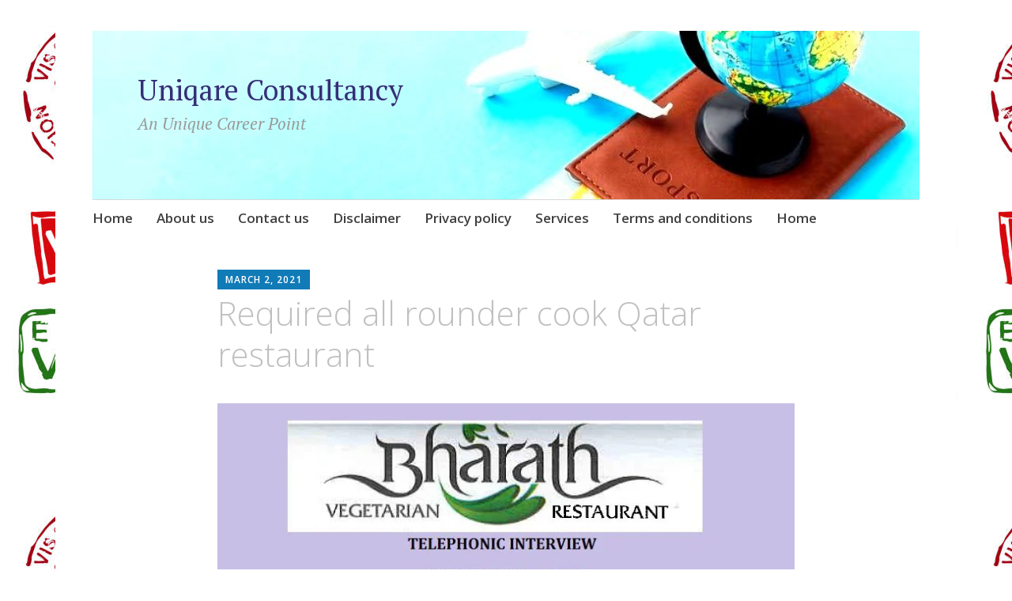

--- FILE ---
content_type: text/html; charset=UTF-8
request_url: https://uniqare.in/2021/03/02/required-all-rounder-cook-qatar-restaurant/
body_size: 28005
content:
<!DOCTYPE html>
<html lang="en-US">
	<head>
		<meta charset="UTF-8">
		<meta name="viewport" content="width=device-width, initial-scale=1">
		<link rel="profile" href="http://gmpg.org/xfn/11">
	<title>Required all rounder cook Qatar restaurant &#8211; Uniqare Consultancy</title>
<meta name='robots' content='max-image-preview:large' />
	<style>img:is([sizes="auto" i], [sizes^="auto," i]) { contain-intrinsic-size: 3000px 1500px }</style>
	<!-- Jetpack Site Verification Tags -->
<meta name="google-site-verification" content="bD3Fp-_rcly-Fcjuu76hfjBgVWfy8UqNPykETQVpl8k" />
<meta name="yandex-verification" content="0a82cd6b552fceba" />
<link rel='dns-prefetch' href='//public-api.wordpress.com' />
<link rel='dns-prefetch' href='//secure.gravatar.com' />
<link rel='dns-prefetch' href='//stats.wp.com' />
<link rel='dns-prefetch' href='//fonts.googleapis.com' />
<link rel='dns-prefetch' href='//widgets.wp.com' />
<link rel='dns-prefetch' href='//jetpack.wordpress.com' />
<link rel='dns-prefetch' href='//s0.wp.com' />
<link rel='dns-prefetch' href='//0.gravatar.com' />
<link rel='dns-prefetch' href='//1.gravatar.com' />
<link rel='dns-prefetch' href='//2.gravatar.com' />
<link rel='dns-prefetch' href='//s.pubmine.com' />
<link rel='dns-prefetch' href='//x.bidswitch.net' />
<link rel='dns-prefetch' href='//static.criteo.net' />
<link rel='dns-prefetch' href='//ib.adnxs.com' />
<link rel='dns-prefetch' href='//aax.amazon-adsystem.com' />
<link rel='dns-prefetch' href='//bidder.criteo.com' />
<link rel='dns-prefetch' href='//cas.criteo.com' />
<link rel='dns-prefetch' href='//gum.criteo.com' />
<link rel='dns-prefetch' href='//ads.pubmatic.com' />
<link rel='dns-prefetch' href='//gads.pubmatic.com' />
<link rel='dns-prefetch' href='//tpc.googlesyndication.com' />
<link rel='dns-prefetch' href='//ad.doubleclick.net' />
<link rel='dns-prefetch' href='//googleads.g.doubleclick.net' />
<link rel='dns-prefetch' href='//www.googletagservices.com' />
<link rel='dns-prefetch' href='//cdn.switchadhub.com' />
<link rel='dns-prefetch' href='//delivery.g.switchadhub.com' />
<link rel='dns-prefetch' href='//delivery.swid.switchadhub.com' />
<link rel='dns-prefetch' href='//af.pubmine.com' />
<link rel='preconnect' href='//i0.wp.com' />
<link rel='preconnect' href='//c0.wp.com' />
<link rel="alternate" type="application/rss+xml" title="Uniqare Consultancy &raquo; Feed" href="https://uniqare.in/feed/" />
<link rel="alternate" type="application/rss+xml" title="Uniqare Consultancy &raquo; Comments Feed" href="https://uniqare.in/comments/feed/" />
<script type="text/javascript">
/* <![CDATA[ */
window._wpemojiSettings = {"baseUrl":"https:\/\/s.w.org\/images\/core\/emoji\/16.0.1\/72x72\/","ext":".png","svgUrl":"https:\/\/s.w.org\/images\/core\/emoji\/16.0.1\/svg\/","svgExt":".svg","source":{"concatemoji":"https:\/\/uniqare.in\/wp-includes\/js\/wp-emoji-release.min.js?ver=6.8.3"}};
/*! This file is auto-generated */
!function(s,n){var o,i,e;function c(e){try{var t={supportTests:e,timestamp:(new Date).valueOf()};sessionStorage.setItem(o,JSON.stringify(t))}catch(e){}}function p(e,t,n){e.clearRect(0,0,e.canvas.width,e.canvas.height),e.fillText(t,0,0);var t=new Uint32Array(e.getImageData(0,0,e.canvas.width,e.canvas.height).data),a=(e.clearRect(0,0,e.canvas.width,e.canvas.height),e.fillText(n,0,0),new Uint32Array(e.getImageData(0,0,e.canvas.width,e.canvas.height).data));return t.every(function(e,t){return e===a[t]})}function u(e,t){e.clearRect(0,0,e.canvas.width,e.canvas.height),e.fillText(t,0,0);for(var n=e.getImageData(16,16,1,1),a=0;a<n.data.length;a++)if(0!==n.data[a])return!1;return!0}function f(e,t,n,a){switch(t){case"flag":return n(e,"\ud83c\udff3\ufe0f\u200d\u26a7\ufe0f","\ud83c\udff3\ufe0f\u200b\u26a7\ufe0f")?!1:!n(e,"\ud83c\udde8\ud83c\uddf6","\ud83c\udde8\u200b\ud83c\uddf6")&&!n(e,"\ud83c\udff4\udb40\udc67\udb40\udc62\udb40\udc65\udb40\udc6e\udb40\udc67\udb40\udc7f","\ud83c\udff4\u200b\udb40\udc67\u200b\udb40\udc62\u200b\udb40\udc65\u200b\udb40\udc6e\u200b\udb40\udc67\u200b\udb40\udc7f");case"emoji":return!a(e,"\ud83e\udedf")}return!1}function g(e,t,n,a){var r="undefined"!=typeof WorkerGlobalScope&&self instanceof WorkerGlobalScope?new OffscreenCanvas(300,150):s.createElement("canvas"),o=r.getContext("2d",{willReadFrequently:!0}),i=(o.textBaseline="top",o.font="600 32px Arial",{});return e.forEach(function(e){i[e]=t(o,e,n,a)}),i}function t(e){var t=s.createElement("script");t.src=e,t.defer=!0,s.head.appendChild(t)}"undefined"!=typeof Promise&&(o="wpEmojiSettingsSupports",i=["flag","emoji"],n.supports={everything:!0,everythingExceptFlag:!0},e=new Promise(function(e){s.addEventListener("DOMContentLoaded",e,{once:!0})}),new Promise(function(t){var n=function(){try{var e=JSON.parse(sessionStorage.getItem(o));if("object"==typeof e&&"number"==typeof e.timestamp&&(new Date).valueOf()<e.timestamp+604800&&"object"==typeof e.supportTests)return e.supportTests}catch(e){}return null}();if(!n){if("undefined"!=typeof Worker&&"undefined"!=typeof OffscreenCanvas&&"undefined"!=typeof URL&&URL.createObjectURL&&"undefined"!=typeof Blob)try{var e="postMessage("+g.toString()+"("+[JSON.stringify(i),f.toString(),p.toString(),u.toString()].join(",")+"));",a=new Blob([e],{type:"text/javascript"}),r=new Worker(URL.createObjectURL(a),{name:"wpTestEmojiSupports"});return void(r.onmessage=function(e){c(n=e.data),r.terminate(),t(n)})}catch(e){}c(n=g(i,f,p,u))}t(n)}).then(function(e){for(var t in e)n.supports[t]=e[t],n.supports.everything=n.supports.everything&&n.supports[t],"flag"!==t&&(n.supports.everythingExceptFlag=n.supports.everythingExceptFlag&&n.supports[t]);n.supports.everythingExceptFlag=n.supports.everythingExceptFlag&&!n.supports.flag,n.DOMReady=!1,n.readyCallback=function(){n.DOMReady=!0}}).then(function(){return e}).then(function(){var e;n.supports.everything||(n.readyCallback(),(e=n.source||{}).concatemoji?t(e.concatemoji):e.wpemoji&&e.twemoji&&(t(e.twemoji),t(e.wpemoji)))}))}((window,document),window._wpemojiSettings);
/* ]]> */
</script>
<link rel='stylesheet' id='all-css-70b063ad204454c2e20c29387d92b8dc' href='https://uniqare.in/_static/??-eJydU9tOwzAM/SGyANIYe0C8IPEBfAByEyvNlsaRnW7q35O2G9qtbOwtJ/FxfHxsvU3KUMwYs06hdT6KXmFOYNa6IdsGFM0YIKNViSSfoJkRedAXcri2wArZ6ar1wWrJXZ+qCmTWKviKgbvxcjJFgI7arBx7exLpowmtLelWohu0HjBg01MPQSp8ZBXQgelmjY/X6eXtEB+RzgQybCADK4w1RIN2JzRBzshRlNTAaO/nl0Ly/eyNx+0km1HaBst1CGgysQYRLNaW+LO3ooM4G7LTRk14bahJFEugXDHa0DAWon+N+cCE0WI0voBP+gBrO/21G6Hhj34G5bw/uS7OiYZ+OJlSjep5UDV+cFP437Xud+O71KodRmRfQuTy8WqW/YYFv8ZrXTrlbIkt2NG0/zHHyRx62h99dLfJFTIeggrkSI7AflHem7enxcv8cbl4nS9/ABRHqLo=' type='text/css' media='all' />
<style id='apostrophe-2-style-inline-css'>
.byline { clip: rect(1px, 1px, 1px, 1px); height: 1px; position: absolute; overflow: hidden; width: 1px; }
</style>
<style id='wp-emoji-styles-inline-css'>

	img.wp-smiley, img.emoji {
		display: inline !important;
		border: none !important;
		box-shadow: none !important;
		height: 1em !important;
		width: 1em !important;
		margin: 0 0.07em !important;
		vertical-align: -0.1em !important;
		background: none !important;
		padding: 0 !important;
	}
</style>
<style id='classic-theme-styles-inline-css'>
/*! This file is auto-generated */
.wp-block-button__link{color:#fff;background-color:#32373c;border-radius:9999px;box-shadow:none;text-decoration:none;padding:calc(.667em + 2px) calc(1.333em + 2px);font-size:1.125em}.wp-block-file__button{background:#32373c;color:#fff;text-decoration:none}
</style>
<style id='jetpack-sharing-buttons-style-inline-css'>
.jetpack-sharing-buttons__services-list{display:flex;flex-direction:row;flex-wrap:wrap;gap:0;list-style-type:none;margin:5px;padding:0}.jetpack-sharing-buttons__services-list.has-small-icon-size{font-size:12px}.jetpack-sharing-buttons__services-list.has-normal-icon-size{font-size:16px}.jetpack-sharing-buttons__services-list.has-large-icon-size{font-size:24px}.jetpack-sharing-buttons__services-list.has-huge-icon-size{font-size:36px}@media print{.jetpack-sharing-buttons__services-list{display:none!important}}.editor-styles-wrapper .wp-block-jetpack-sharing-buttons{gap:0;padding-inline-start:0}ul.jetpack-sharing-buttons__services-list.has-background{padding:1.25em 2.375em}
</style>
<style id='global-styles-inline-css'>
:root{--wp--preset--aspect-ratio--square: 1;--wp--preset--aspect-ratio--4-3: 4/3;--wp--preset--aspect-ratio--3-4: 3/4;--wp--preset--aspect-ratio--3-2: 3/2;--wp--preset--aspect-ratio--2-3: 2/3;--wp--preset--aspect-ratio--16-9: 16/9;--wp--preset--aspect-ratio--9-16: 9/16;--wp--preset--color--black: #404040;--wp--preset--color--cyan-bluish-gray: #abb8c3;--wp--preset--color--white: #ffffff;--wp--preset--color--pale-pink: #f78da7;--wp--preset--color--vivid-red: #cf2e2e;--wp--preset--color--luminous-vivid-orange: #ff6900;--wp--preset--color--luminous-vivid-amber: #fcb900;--wp--preset--color--light-green-cyan: #7bdcb5;--wp--preset--color--vivid-green-cyan: #00d084;--wp--preset--color--pale-cyan-blue: #8ed1fc;--wp--preset--color--vivid-cyan-blue: #0693e3;--wp--preset--color--vivid-purple: #9b51e0;--wp--preset--color--dark-gray: #686868;--wp--preset--color--medium-gray: #999999;--wp--preset--color--light-gray: #d9d9d9;--wp--preset--color--blue: #159ae7;--wp--preset--color--dark-blue: #362e77;--wp--preset--gradient--vivid-cyan-blue-to-vivid-purple: linear-gradient(135deg,rgb(6,147,227) 0%,rgb(155,81,224) 100%);--wp--preset--gradient--light-green-cyan-to-vivid-green-cyan: linear-gradient(135deg,rgb(122,220,180) 0%,rgb(0,208,130) 100%);--wp--preset--gradient--luminous-vivid-amber-to-luminous-vivid-orange: linear-gradient(135deg,rgb(252,185,0) 0%,rgb(255,105,0) 100%);--wp--preset--gradient--luminous-vivid-orange-to-vivid-red: linear-gradient(135deg,rgb(255,105,0) 0%,rgb(207,46,46) 100%);--wp--preset--gradient--very-light-gray-to-cyan-bluish-gray: linear-gradient(135deg,rgb(238,238,238) 0%,rgb(169,184,195) 100%);--wp--preset--gradient--cool-to-warm-spectrum: linear-gradient(135deg,rgb(74,234,220) 0%,rgb(151,120,209) 20%,rgb(207,42,186) 40%,rgb(238,44,130) 60%,rgb(251,105,98) 80%,rgb(254,248,76) 100%);--wp--preset--gradient--blush-light-purple: linear-gradient(135deg,rgb(255,206,236) 0%,rgb(152,150,240) 100%);--wp--preset--gradient--blush-bordeaux: linear-gradient(135deg,rgb(254,205,165) 0%,rgb(254,45,45) 50%,rgb(107,0,62) 100%);--wp--preset--gradient--luminous-dusk: linear-gradient(135deg,rgb(255,203,112) 0%,rgb(199,81,192) 50%,rgb(65,88,208) 100%);--wp--preset--gradient--pale-ocean: linear-gradient(135deg,rgb(255,245,203) 0%,rgb(182,227,212) 50%,rgb(51,167,181) 100%);--wp--preset--gradient--electric-grass: linear-gradient(135deg,rgb(202,248,128) 0%,rgb(113,206,126) 100%);--wp--preset--gradient--midnight: linear-gradient(135deg,rgb(2,3,129) 0%,rgb(40,116,252) 100%);--wp--preset--font-size--small: 13px;--wp--preset--font-size--medium: 20px;--wp--preset--font-size--large: 36px;--wp--preset--font-size--x-large: 42px;--wp--preset--font-family--albert-sans: 'Albert Sans', sans-serif;--wp--preset--font-family--alegreya: Alegreya, serif;--wp--preset--font-family--arvo: Arvo, serif;--wp--preset--font-family--bodoni-moda: 'Bodoni Moda', serif;--wp--preset--font-family--bricolage-grotesque: 'Bricolage Grotesque', sans-serif;--wp--preset--font-family--cabin: Cabin, sans-serif;--wp--preset--font-family--chivo: Chivo, sans-serif;--wp--preset--font-family--commissioner: Commissioner, sans-serif;--wp--preset--font-family--cormorant: Cormorant, serif;--wp--preset--font-family--courier-prime: 'Courier Prime', monospace;--wp--preset--font-family--crimson-pro: 'Crimson Pro', serif;--wp--preset--font-family--dm-mono: 'DM Mono', monospace;--wp--preset--font-family--dm-sans: 'DM Sans', sans-serif;--wp--preset--font-family--dm-serif-display: 'DM Serif Display', serif;--wp--preset--font-family--domine: Domine, serif;--wp--preset--font-family--eb-garamond: 'EB Garamond', serif;--wp--preset--font-family--epilogue: Epilogue, sans-serif;--wp--preset--font-family--fahkwang: Fahkwang, sans-serif;--wp--preset--font-family--figtree: Figtree, sans-serif;--wp--preset--font-family--fira-sans: 'Fira Sans', sans-serif;--wp--preset--font-family--fjalla-one: 'Fjalla One', sans-serif;--wp--preset--font-family--fraunces: Fraunces, serif;--wp--preset--font-family--gabarito: Gabarito, system-ui;--wp--preset--font-family--ibm-plex-mono: 'IBM Plex Mono', monospace;--wp--preset--font-family--ibm-plex-sans: 'IBM Plex Sans', sans-serif;--wp--preset--font-family--ibarra-real-nova: 'Ibarra Real Nova', serif;--wp--preset--font-family--instrument-serif: 'Instrument Serif', serif;--wp--preset--font-family--inter: Inter, sans-serif;--wp--preset--font-family--josefin-sans: 'Josefin Sans', sans-serif;--wp--preset--font-family--jost: Jost, sans-serif;--wp--preset--font-family--libre-baskerville: 'Libre Baskerville', serif;--wp--preset--font-family--libre-franklin: 'Libre Franklin', sans-serif;--wp--preset--font-family--literata: Literata, serif;--wp--preset--font-family--lora: Lora, serif;--wp--preset--font-family--merriweather: Merriweather, serif;--wp--preset--font-family--montserrat: Montserrat, sans-serif;--wp--preset--font-family--newsreader: Newsreader, serif;--wp--preset--font-family--noto-sans-mono: 'Noto Sans Mono', sans-serif;--wp--preset--font-family--nunito: Nunito, sans-serif;--wp--preset--font-family--open-sans: 'Open Sans', sans-serif;--wp--preset--font-family--overpass: Overpass, sans-serif;--wp--preset--font-family--pt-serif: 'PT Serif', serif;--wp--preset--font-family--petrona: Petrona, serif;--wp--preset--font-family--piazzolla: Piazzolla, serif;--wp--preset--font-family--playfair-display: 'Playfair Display', serif;--wp--preset--font-family--plus-jakarta-sans: 'Plus Jakarta Sans', sans-serif;--wp--preset--font-family--poppins: Poppins, sans-serif;--wp--preset--font-family--raleway: Raleway, sans-serif;--wp--preset--font-family--roboto: Roboto, sans-serif;--wp--preset--font-family--roboto-slab: 'Roboto Slab', serif;--wp--preset--font-family--rubik: Rubik, sans-serif;--wp--preset--font-family--rufina: Rufina, serif;--wp--preset--font-family--sora: Sora, sans-serif;--wp--preset--font-family--source-sans-3: 'Source Sans 3', sans-serif;--wp--preset--font-family--source-serif-4: 'Source Serif 4', serif;--wp--preset--font-family--space-mono: 'Space Mono', monospace;--wp--preset--font-family--syne: Syne, sans-serif;--wp--preset--font-family--texturina: Texturina, serif;--wp--preset--font-family--urbanist: Urbanist, sans-serif;--wp--preset--font-family--work-sans: 'Work Sans', sans-serif;--wp--preset--spacing--20: 0.44rem;--wp--preset--spacing--30: 0.67rem;--wp--preset--spacing--40: 1rem;--wp--preset--spacing--50: 1.5rem;--wp--preset--spacing--60: 2.25rem;--wp--preset--spacing--70: 3.38rem;--wp--preset--spacing--80: 5.06rem;--wp--preset--shadow--natural: 6px 6px 9px rgba(0, 0, 0, 0.2);--wp--preset--shadow--deep: 12px 12px 50px rgba(0, 0, 0, 0.4);--wp--preset--shadow--sharp: 6px 6px 0px rgba(0, 0, 0, 0.2);--wp--preset--shadow--outlined: 6px 6px 0px -3px rgb(255, 255, 255), 6px 6px rgb(0, 0, 0);--wp--preset--shadow--crisp: 6px 6px 0px rgb(0, 0, 0);}:where(.is-layout-flex){gap: 0.5em;}:where(.is-layout-grid){gap: 0.5em;}body .is-layout-flex{display: flex;}.is-layout-flex{flex-wrap: wrap;align-items: center;}.is-layout-flex > :is(*, div){margin: 0;}body .is-layout-grid{display: grid;}.is-layout-grid > :is(*, div){margin: 0;}:where(.wp-block-columns.is-layout-flex){gap: 2em;}:where(.wp-block-columns.is-layout-grid){gap: 2em;}:where(.wp-block-post-template.is-layout-flex){gap: 1.25em;}:where(.wp-block-post-template.is-layout-grid){gap: 1.25em;}.has-black-color{color: var(--wp--preset--color--black) !important;}.has-cyan-bluish-gray-color{color: var(--wp--preset--color--cyan-bluish-gray) !important;}.has-white-color{color: var(--wp--preset--color--white) !important;}.has-pale-pink-color{color: var(--wp--preset--color--pale-pink) !important;}.has-vivid-red-color{color: var(--wp--preset--color--vivid-red) !important;}.has-luminous-vivid-orange-color{color: var(--wp--preset--color--luminous-vivid-orange) !important;}.has-luminous-vivid-amber-color{color: var(--wp--preset--color--luminous-vivid-amber) !important;}.has-light-green-cyan-color{color: var(--wp--preset--color--light-green-cyan) !important;}.has-vivid-green-cyan-color{color: var(--wp--preset--color--vivid-green-cyan) !important;}.has-pale-cyan-blue-color{color: var(--wp--preset--color--pale-cyan-blue) !important;}.has-vivid-cyan-blue-color{color: var(--wp--preset--color--vivid-cyan-blue) !important;}.has-vivid-purple-color{color: var(--wp--preset--color--vivid-purple) !important;}.has-black-background-color{background-color: var(--wp--preset--color--black) !important;}.has-cyan-bluish-gray-background-color{background-color: var(--wp--preset--color--cyan-bluish-gray) !important;}.has-white-background-color{background-color: var(--wp--preset--color--white) !important;}.has-pale-pink-background-color{background-color: var(--wp--preset--color--pale-pink) !important;}.has-vivid-red-background-color{background-color: var(--wp--preset--color--vivid-red) !important;}.has-luminous-vivid-orange-background-color{background-color: var(--wp--preset--color--luminous-vivid-orange) !important;}.has-luminous-vivid-amber-background-color{background-color: var(--wp--preset--color--luminous-vivid-amber) !important;}.has-light-green-cyan-background-color{background-color: var(--wp--preset--color--light-green-cyan) !important;}.has-vivid-green-cyan-background-color{background-color: var(--wp--preset--color--vivid-green-cyan) !important;}.has-pale-cyan-blue-background-color{background-color: var(--wp--preset--color--pale-cyan-blue) !important;}.has-vivid-cyan-blue-background-color{background-color: var(--wp--preset--color--vivid-cyan-blue) !important;}.has-vivid-purple-background-color{background-color: var(--wp--preset--color--vivid-purple) !important;}.has-black-border-color{border-color: var(--wp--preset--color--black) !important;}.has-cyan-bluish-gray-border-color{border-color: var(--wp--preset--color--cyan-bluish-gray) !important;}.has-white-border-color{border-color: var(--wp--preset--color--white) !important;}.has-pale-pink-border-color{border-color: var(--wp--preset--color--pale-pink) !important;}.has-vivid-red-border-color{border-color: var(--wp--preset--color--vivid-red) !important;}.has-luminous-vivid-orange-border-color{border-color: var(--wp--preset--color--luminous-vivid-orange) !important;}.has-luminous-vivid-amber-border-color{border-color: var(--wp--preset--color--luminous-vivid-amber) !important;}.has-light-green-cyan-border-color{border-color: var(--wp--preset--color--light-green-cyan) !important;}.has-vivid-green-cyan-border-color{border-color: var(--wp--preset--color--vivid-green-cyan) !important;}.has-pale-cyan-blue-border-color{border-color: var(--wp--preset--color--pale-cyan-blue) !important;}.has-vivid-cyan-blue-border-color{border-color: var(--wp--preset--color--vivid-cyan-blue) !important;}.has-vivid-purple-border-color{border-color: var(--wp--preset--color--vivid-purple) !important;}.has-vivid-cyan-blue-to-vivid-purple-gradient-background{background: var(--wp--preset--gradient--vivid-cyan-blue-to-vivid-purple) !important;}.has-light-green-cyan-to-vivid-green-cyan-gradient-background{background: var(--wp--preset--gradient--light-green-cyan-to-vivid-green-cyan) !important;}.has-luminous-vivid-amber-to-luminous-vivid-orange-gradient-background{background: var(--wp--preset--gradient--luminous-vivid-amber-to-luminous-vivid-orange) !important;}.has-luminous-vivid-orange-to-vivid-red-gradient-background{background: var(--wp--preset--gradient--luminous-vivid-orange-to-vivid-red) !important;}.has-very-light-gray-to-cyan-bluish-gray-gradient-background{background: var(--wp--preset--gradient--very-light-gray-to-cyan-bluish-gray) !important;}.has-cool-to-warm-spectrum-gradient-background{background: var(--wp--preset--gradient--cool-to-warm-spectrum) !important;}.has-blush-light-purple-gradient-background{background: var(--wp--preset--gradient--blush-light-purple) !important;}.has-blush-bordeaux-gradient-background{background: var(--wp--preset--gradient--blush-bordeaux) !important;}.has-luminous-dusk-gradient-background{background: var(--wp--preset--gradient--luminous-dusk) !important;}.has-pale-ocean-gradient-background{background: var(--wp--preset--gradient--pale-ocean) !important;}.has-electric-grass-gradient-background{background: var(--wp--preset--gradient--electric-grass) !important;}.has-midnight-gradient-background{background: var(--wp--preset--gradient--midnight) !important;}.has-small-font-size{font-size: var(--wp--preset--font-size--small) !important;}.has-medium-font-size{font-size: var(--wp--preset--font-size--medium) !important;}.has-large-font-size{font-size: var(--wp--preset--font-size--large) !important;}.has-x-large-font-size{font-size: var(--wp--preset--font-size--x-large) !important;}.has-albert-sans-font-family{font-family: var(--wp--preset--font-family--albert-sans) !important;}.has-alegreya-font-family{font-family: var(--wp--preset--font-family--alegreya) !important;}.has-arvo-font-family{font-family: var(--wp--preset--font-family--arvo) !important;}.has-bodoni-moda-font-family{font-family: var(--wp--preset--font-family--bodoni-moda) !important;}.has-bricolage-grotesque-font-family{font-family: var(--wp--preset--font-family--bricolage-grotesque) !important;}.has-cabin-font-family{font-family: var(--wp--preset--font-family--cabin) !important;}.has-chivo-font-family{font-family: var(--wp--preset--font-family--chivo) !important;}.has-commissioner-font-family{font-family: var(--wp--preset--font-family--commissioner) !important;}.has-cormorant-font-family{font-family: var(--wp--preset--font-family--cormorant) !important;}.has-courier-prime-font-family{font-family: var(--wp--preset--font-family--courier-prime) !important;}.has-crimson-pro-font-family{font-family: var(--wp--preset--font-family--crimson-pro) !important;}.has-dm-mono-font-family{font-family: var(--wp--preset--font-family--dm-mono) !important;}.has-dm-sans-font-family{font-family: var(--wp--preset--font-family--dm-sans) !important;}.has-dm-serif-display-font-family{font-family: var(--wp--preset--font-family--dm-serif-display) !important;}.has-domine-font-family{font-family: var(--wp--preset--font-family--domine) !important;}.has-eb-garamond-font-family{font-family: var(--wp--preset--font-family--eb-garamond) !important;}.has-epilogue-font-family{font-family: var(--wp--preset--font-family--epilogue) !important;}.has-fahkwang-font-family{font-family: var(--wp--preset--font-family--fahkwang) !important;}.has-figtree-font-family{font-family: var(--wp--preset--font-family--figtree) !important;}.has-fira-sans-font-family{font-family: var(--wp--preset--font-family--fira-sans) !important;}.has-fjalla-one-font-family{font-family: var(--wp--preset--font-family--fjalla-one) !important;}.has-fraunces-font-family{font-family: var(--wp--preset--font-family--fraunces) !important;}.has-gabarito-font-family{font-family: var(--wp--preset--font-family--gabarito) !important;}.has-ibm-plex-mono-font-family{font-family: var(--wp--preset--font-family--ibm-plex-mono) !important;}.has-ibm-plex-sans-font-family{font-family: var(--wp--preset--font-family--ibm-plex-sans) !important;}.has-ibarra-real-nova-font-family{font-family: var(--wp--preset--font-family--ibarra-real-nova) !important;}.has-instrument-serif-font-family{font-family: var(--wp--preset--font-family--instrument-serif) !important;}.has-inter-font-family{font-family: var(--wp--preset--font-family--inter) !important;}.has-josefin-sans-font-family{font-family: var(--wp--preset--font-family--josefin-sans) !important;}.has-jost-font-family{font-family: var(--wp--preset--font-family--jost) !important;}.has-libre-baskerville-font-family{font-family: var(--wp--preset--font-family--libre-baskerville) !important;}.has-libre-franklin-font-family{font-family: var(--wp--preset--font-family--libre-franklin) !important;}.has-literata-font-family{font-family: var(--wp--preset--font-family--literata) !important;}.has-lora-font-family{font-family: var(--wp--preset--font-family--lora) !important;}.has-merriweather-font-family{font-family: var(--wp--preset--font-family--merriweather) !important;}.has-montserrat-font-family{font-family: var(--wp--preset--font-family--montserrat) !important;}.has-newsreader-font-family{font-family: var(--wp--preset--font-family--newsreader) !important;}.has-noto-sans-mono-font-family{font-family: var(--wp--preset--font-family--noto-sans-mono) !important;}.has-nunito-font-family{font-family: var(--wp--preset--font-family--nunito) !important;}.has-open-sans-font-family{font-family: var(--wp--preset--font-family--open-sans) !important;}.has-overpass-font-family{font-family: var(--wp--preset--font-family--overpass) !important;}.has-pt-serif-font-family{font-family: var(--wp--preset--font-family--pt-serif) !important;}.has-petrona-font-family{font-family: var(--wp--preset--font-family--petrona) !important;}.has-piazzolla-font-family{font-family: var(--wp--preset--font-family--piazzolla) !important;}.has-playfair-display-font-family{font-family: var(--wp--preset--font-family--playfair-display) !important;}.has-plus-jakarta-sans-font-family{font-family: var(--wp--preset--font-family--plus-jakarta-sans) !important;}.has-poppins-font-family{font-family: var(--wp--preset--font-family--poppins) !important;}.has-raleway-font-family{font-family: var(--wp--preset--font-family--raleway) !important;}.has-roboto-font-family{font-family: var(--wp--preset--font-family--roboto) !important;}.has-roboto-slab-font-family{font-family: var(--wp--preset--font-family--roboto-slab) !important;}.has-rubik-font-family{font-family: var(--wp--preset--font-family--rubik) !important;}.has-rufina-font-family{font-family: var(--wp--preset--font-family--rufina) !important;}.has-sora-font-family{font-family: var(--wp--preset--font-family--sora) !important;}.has-source-sans-3-font-family{font-family: var(--wp--preset--font-family--source-sans-3) !important;}.has-source-serif-4-font-family{font-family: var(--wp--preset--font-family--source-serif-4) !important;}.has-space-mono-font-family{font-family: var(--wp--preset--font-family--space-mono) !important;}.has-syne-font-family{font-family: var(--wp--preset--font-family--syne) !important;}.has-texturina-font-family{font-family: var(--wp--preset--font-family--texturina) !important;}.has-urbanist-font-family{font-family: var(--wp--preset--font-family--urbanist) !important;}.has-work-sans-font-family{font-family: var(--wp--preset--font-family--work-sans) !important;}
:where(.wp-block-columns.is-layout-flex){gap: 2em;}:where(.wp-block-columns.is-layout-grid){gap: 2em;}
:root :where(.wp-block-pullquote){font-size: 1.5em;line-height: 1.6;}
:where(.wp-block-post-template.is-layout-flex){gap: 1.25em;}:where(.wp-block-post-template.is-layout-grid){gap: 1.25em;}
:where(.wp-block-term-template.is-layout-flex){gap: 1.25em;}:where(.wp-block-term-template.is-layout-grid){gap: 1.25em;}
</style>
<link rel='stylesheet' id='dashicons-css' href='https://uniqare.in/wp-includes/css/dashicons.min.css?ver=6.8.3' media='all' />
<link rel='stylesheet' id='apostrophe-2-fonts-css' href='https://fonts.googleapis.com/css?family=PT+Serif%3A400%2C400italic%2C700%2C700italic%7COpen+Sans%3A300%2C300italic%2C400%2C400italic%2C600%2C600italic%2C700%2C700italic%2C800%2C800italic&#038;subset=latin%2Clatin-ext%2Ccyrillic' media='all' />
<script type="text/javascript" id="jetpack_related-posts-js-extra">
/* <![CDATA[ */
var related_posts_js_options = {"post_heading":"h4"};
/* ]]> */
</script>
<script type='text/javascript'  src='https://uniqare.in/_static/??-eJyNzUsOwjAMBNALkZpIKKwQR0EhdpGLG0f5NOL2BMQCdiytmXmGnkzQWClWSNJuHAssVJMPd7hwDHBtLAiZxFdCk7TU8ntNK8dpKTsY0hhIQxpEAeRSYaOIml9RUnnMLPJd/+Nx14we36DHWbQbUY+UP8x5Pdmjswe3d9Y9AekOSyw='></script>
<script type="text/javascript" src="https://public-api.wordpress.com/wpcom/v2/sites/181955834/adflow/conf/?_jsonp=a8c_adflow_callback&amp;ver=15.2-a.5" id="adflow_config-js"></script>
<script type="text/javascript" src="https://uniqare.in/wp-includes/js/jquery/jquery.min.js?ver=3.7.1" id="jquery-core-js"></script>
<script type='text/javascript'  src='https://uniqare.in/wp-includes/js/jquery/jquery-migrate.min.js?m=1761195670'></script>
<link rel="https://api.w.org/" href="https://uniqare.in/wp-json/" /><link rel="alternate" title="JSON" type="application/json" href="https://uniqare.in/wp-json/wp/v2/posts/2391" /><link rel="EditURI" type="application/rsd+xml" title="RSD" href="https://uniqare.in/xmlrpc.php?rsd" />
<meta name="generator" content="WordPress 6.8.3" />
<link rel="canonical" href="https://uniqare.in/2021/03/02/required-all-rounder-cook-qatar-restaurant/" />
<link rel='shortlink' href='https://wp.me/pcjt1w-Cz' />
<link rel="alternate" title="oEmbed (JSON)" type="application/json+oembed" href="https://uniqare.in/wp-json/oembed/1.0/embed?url=https%3A%2F%2Funiqare.in%2F2021%2F03%2F02%2Frequired-all-rounder-cook-qatar-restaurant%2F" />
<link rel="alternate" title="oEmbed (XML)" type="text/xml+oembed" href="https://uniqare.in/wp-json/oembed/1.0/embed?url=https%3A%2F%2Funiqare.in%2F2021%2F03%2F02%2Frequired-all-rounder-cook-qatar-restaurant%2F&#038;format=xml" />
	<style>img#wpstats{display:none}</style>
		<meta name="description" content="Email uniqare.consultancy@gmail.com What&#039;s app +919512897256 Abroad Jobs Overseas Jobs Gulf Jobs Jobs in Saudi Jobs in UAE Jobs in Dubai Jobs in Kuwait Jobs in Qatar Jobs in Bahrain Jobs in Africa Jobs in Europe" />
		<style type="text/css" id="apostrophe-2-header-css">
				.site-branding {
			background: url('https://uniqare.in/wp-content/uploads/2025/10/cropped-uniqare-gulf-jobs-banner-4-2.jpg') center center;
			background-size: cover;
			min-height: 200px;
			padding: 3em;
		}
				</style>
		<style type="text/css" id="custom-background-css">
body.custom-background { background-image: url("https://uniqare.in/wp-content/uploads/2025/10/uniqare-consultancy.jpg"); background-position: left top; background-size: auto; background-repeat: repeat; background-attachment: scroll; }
</style>
	<script type="text/javascript">
/* <![CDATA[ */
var wa_smart = { 'post_id': 2391, 'origin': 'jetpack', 'theme': 'apostrophe-2', 'target': 'wp_blog_id=181955834;language=en_US', 'top': { 'enabled': true }, 'inline': { 'enabled': true }, 'belowpost': { 'enabled': true }, 'bottom_sticky': { 'enabled': false }, 'sidebar_sticky_right': { 'enabled': false }, 'gutenberg_rectangle': { 'enabled': false }, 'gutenberg_leaderboard': { 'enabled': false }, 'gutenberg_mobile_leaderboard': { 'enabled': false }, 'gutenberg_skyscraper': { 'enabled': false }, 'sidebar_widget_mediumrectangle': { 'enabled': false }, 'sidebar_widget_leaderboard': { 'enabled': false }, 'sidebar_widget_wideskyscraper': { 'enabled': false }, 'shortcode': { 'enabled': false } }; wa_smart.cmd = [];
/* ]]> */
</script>

<!-- Jetpack Open Graph Tags -->
<meta property="og:type" content="article" />
<meta property="og:title" content="Required all rounder cook Qatar restaurant" />
<meta property="og:url" content="https://uniqare.in/2021/03/02/required-all-rounder-cook-qatar-restaurant/" />
<meta property="og:description" content="Email uniqare.consultancy@gmail.com What&#8217;s app +919512897256 Abroad Jobs Overseas Jobs Gulf Jobs Jobs in Saudi Jobs in UAE Jobs in Dubai Jobs in Kuwait Jobs in Qatar Jobs in Bahrain Jobs in A…" />
<meta property="article:published_time" content="2021-03-02T07:15:26+00:00" />
<meta property="article:modified_time" content="2021-03-02T07:15:26+00:00" />
<meta property="og:site_name" content="Uniqare Consultancy" />
<meta property="og:image" content="https://uniqare.in/wp-content/uploads/2021/03/img-20210302-wa00032103890049072310668.jpg" />
<meta property="og:image:width" content="740" />
<meta property="og:image:height" content="588" />
<meta property="og:image:alt" content="" />
<meta property="og:locale" content="en_US" />
<meta name="twitter:text:title" content="Required all rounder cook Qatar restaurant" />
<meta name="twitter:image" content="https://uniqare.in/wp-content/uploads/2021/03/img-20210302-wa00032103890049072310668.jpg?w=640" />
<meta name="twitter:card" content="summary_large_image" />

<!-- End Jetpack Open Graph Tags -->
		<script type="text/javascript">
			var __ATA_PP = { 'pt': 1, 'ht': 2, 'tn': 'apostrophe-2', 'uloggedin': '0', 'amp': false, 'siteid': 181955834, 'consent': 0, 'ad': { 'label': { 'text': 'Advertisements' }, 'reportAd': { 'text': 'Report this ad' }, 'privacySettings': { 'text': 'Privacy', 'onClick': function() { window.__tcfapi && window.__tcfapi('showUi'); } } }, 'disabled_slot_formats': [] };
			var __ATA = __ATA || {};
			__ATA.cmd = __ATA.cmd || [];
			__ATA.criteo = __ATA.criteo || {};
			__ATA.criteo.cmd = __ATA.criteo.cmd || [];
		</script>
					<script type="text/javascript">
				window.sas_fallback = window.sas_fallback || [];
				window.sas_fallback.push(
					{ tag: "&lt;div id=&quot;atatags-1819558345-{{unique_id}}&quot;&gt;&lt;/div&gt;&lt;script&gt;__ATA.cmd.push(function() {__ATA.initDynamicSlot({id: \'atatags-1819558345-{{unique_id}}\',location: 310,formFactor: \'001\',label: {text: \'Advertisements\',},creative: {reportAd: {text: \'Report this ad\',},privacySettings: {text: \'Privacy settings\',onClick: function() { window.__tcfapi &amp;&amp; window.__tcfapi(\'showUi\'); },}}});});&lt;/script&gt;", type: 'inline' },
					{ tag: "&lt;div id=&quot;atatags-1819558345-{{unique_id}}&quot;&gt;&lt;/div&gt;&lt;script&gt;__ATA.cmd.push(function() {__ATA.initDynamicSlot({id: \'atatags-1819558345-{{unique_id}}\',location: 120,formFactor: \'001\',label: {text: \'Advertisements\',},creative: {reportAd: {text: \'Report this ad\',},privacySettings: {text: \'Privacy settings\',onClick: function() { window.__tcfapi &amp;&amp; window.__tcfapi(\'showUi\'); },}}});});&lt;/script&gt;", type: 'belowpost' },
					{ tag: "&lt;div id=&quot;atatags-1819558345-{{unique_id}}&quot;&gt;&lt;/div&gt;&lt;script&gt;__ATA.cmd.push(function() {__ATA.initDynamicSlot({id: \'atatags-1819558345-{{unique_id}}\',location: 110,formFactor: \'002\',label: {text: \'Advertisements\',},creative: {reportAd: {text: \'Report this ad\',},privacySettings: {text: \'Privacy settings\',onClick: function() { window.__tcfapi &amp;&amp; window.__tcfapi(\'showUi\'); },}}});});&lt;/script&gt;", type: 'top' }
				);
			</script>		<script type="text/javascript">
		function loadIPONWEB() { // TODO: Remove this after June 30th, 2025
		(function(){var g=Date.now||function(){return+new Date};function h(a,b){a:{for(var c=a.length,d="string"==typeof a?a.split(""):a,e=0;e<c;e++)if(e in d&&b.call(void 0,d[e],e,a)){b=e;break a}b=-1}return 0>b?null:"string"==typeof a?a.charAt(b):a[b]};function k(a,b,c){c=null!=c?"="+encodeURIComponent(String(c)):"";if(b+=c){c=a.indexOf("#");0>c&&(c=a.length);var d=a.indexOf("?");if(0>d||d>c){d=c;var e=""}else e=a.substring(d+1,c);a=[a.substr(0,d),e,a.substr(c)];c=a[1];a[1]=b?c?c+"&"+b:b:c;a=a[0]+(a[1]?"?"+a[1]:"")+a[2]}return a};var l=0;function m(a,b){var c=document.createElement("script");c.src=a;c.onload=function(){b&&b(void 0)};c.onerror=function(){b&&b("error")};a=document.getElementsByTagName("head");var d;a&&0!==a.length?d=a[0]:d=document.documentElement;d.appendChild(c)}function n(a){var b=void 0===b?document.cookie:b;return(b=h(b.split("; "),function(c){return-1!=c.indexOf(a+"=")}))?b.split("=")[1]:""}function p(a){return"string"==typeof a&&0<a.length}
		function r(a,b,c){b=void 0===b?"":b;c=void 0===c?".":c;var d=[];Object.keys(a).forEach(function(e){var f=a[e],q=typeof f;"object"==q&&null!=f||"function"==q?d.push(r(f,b+e+c)):null!==f&&void 0!==f&&(e=encodeURIComponent(b+e),d.push(e+"="+encodeURIComponent(f)))});return d.filter(p).join("&")}function t(a,b){a||((window.__ATA||{}).config=b.c,m(b.url))}var u=Math.floor(1E13*Math.random()),v=window.__ATA||{};window.__ATA=v;window.__ATA.cmd=v.cmd||[];v.rid=u;v.createdAt=g();var w=window.__ATA||{},x="s.pubmine.com";
		w&&w.serverDomain&&(x=w.serverDomain);var y="//"+x+"/conf",z=window.top===window,A=window.__ATA_PP&&window.__ATA_PP.gdpr_applies,B="boolean"===typeof A?Number(A):null,C=window.__ATA_PP||null,D=z?document.referrer?document.referrer:null:null,E=z?window.location.href:document.referrer?document.referrer:null,F,G=n("__ATA_tuuid");F=G?G:null;var H=window.innerWidth+"x"+window.innerHeight,I=n("usprivacy"),J=r({gdpr:B,pp:C,rid:u,src:D,ref:E,tuuid:F,vp:H,us_privacy:I?I:null},"",".");
		(function(a){var b=void 0===b?"cb":b;l++;var c="callback__"+g().toString(36)+"_"+l.toString(36);a=k(a,b,c);window[c]=function(d){t(void 0,d)};m(a,function(d){d&&t(d)})})(y+"?"+J);}).call(this);
		}
		</script>
		<link rel="icon" href="https://i0.wp.com/uniqare.in/wp-content/uploads/2020/09/cropped-uniqare.in_tab.jpg?fit=32%2C32&#038;ssl=1" sizes="32x32" />
<link rel="icon" href="https://i0.wp.com/uniqare.in/wp-content/uploads/2020/09/cropped-uniqare.in_tab.jpg?fit=192%2C192&#038;ssl=1" sizes="192x192" />
<link rel="apple-touch-icon" href="https://i0.wp.com/uniqare.in/wp-content/uploads/2020/09/cropped-uniqare.in_tab.jpg?fit=180%2C180&#038;ssl=1" />
<meta name="msapplication-TileImage" content="https://i0.wp.com/uniqare.in/wp-content/uploads/2020/09/cropped-uniqare.in_tab.jpg?fit=270%2C270&#038;ssl=1" />
	</head>

	<body class="wp-singular post-template-default single single-post postid-2391 single-format-standard custom-background wp-embed-responsive wp-theme-apostrophe-2 apostrophe-2-no-sidebar author-hidden">
		<div id="page" class="hfeed site">

			<header id="masthead" class="site-header" role="banner">
				<div class="site-branding">
										<h1 class="site-title"><a href="https://uniqare.in/" rel="home">Uniqare Consultancy</a></h1>
					<h2 class="site-description">An Unique Career Point</h2>
				</div>

				<nav id="site-navigation" class="main-navigation" role="navigation">
					<a class="menu-toggle">Menu</a>
					<a class="skip-link screen-reader-text" href="#content">Skip to content</a>

					<div class="apostrophe-2-navigation"><ul>
<li ><a href="https://uniqare.in/">Home</a></li><li class="page_item page-item-8"><a href="https://uniqare.in/about-us/">About us</a></li>
<li class="page_item page-item-7"><a href="https://uniqare.in/contact/">Contact us</a></li>
<li class="page_item page-item-1028"><a href="https://uniqare.in/disclaimer/">Disclaimer</a></li>
<li class="page_item page-item-1023"><a href="https://uniqare.in/privacy-policy/">Privacy policy</a></li>
<li class="page_item page-item-6799"><a href="https://uniqare.in/services/">Services</a></li>
<li class="page_item page-item-233"><a href="https://uniqare.in/terms-condition/">Terms and conditions</a></li>
<li class="page_item page-item-5"><a href="https://uniqare.in/home/">Home</a></li>
</ul></div>

					
				</nav><!-- #site-navigation -->
			</header><!-- #masthead -->

			<div id="content" class="site-content">

	<section id="primary" class="content-area">
		<main id="main" class="site-main" role="main">

		
			<article id="post-2391" class="post-2391 post type-post status-publish format-standard hentry category-jobs-in-gulf-countries">
	
	<div class="entry-meta"><span class="posted-on"><a href="https://uniqare.in/2021/03/02/required-all-rounder-cook-qatar-restaurant/" rel="bookmark"><time class="entry-date published updated" datetime="2021-03-02T12:45:26+05:30">March 2, 2021</time></a></span><span class="byline"> <span class="author vcard"><a class="url fn n" href="https://uniqare.in/author/uniqare/">uniqare</a></span></span></div>
		<h1 class="entry-title">
		Required all rounder cook Qatar restaurant	</h1>

	<div class="entry-content">
		<p><img data-recalc-dims="1" fetchpriority="high" decoding="async" data-attachment-id="2390" data-permalink="https://uniqare.in/2021/03/02/required-all-rounder-cook-qatar-restaurant/img-20210302-wa00032103890049072310668/" data-orig-file="https://i0.wp.com/uniqare.in/wp-content/uploads/2021/03/img-20210302-wa00032103890049072310668.jpg?fit=740%2C588&amp;ssl=1" data-orig-size="740,588" data-comments-opened="0" data-image-meta="{&quot;aperture&quot;:&quot;0&quot;,&quot;credit&quot;:&quot;&quot;,&quot;camera&quot;:&quot;&quot;,&quot;caption&quot;:&quot;&quot;,&quot;created_timestamp&quot;:&quot;0&quot;,&quot;copyright&quot;:&quot;&quot;,&quot;focal_length&quot;:&quot;0&quot;,&quot;iso&quot;:&quot;0&quot;,&quot;shutter_speed&quot;:&quot;0&quot;,&quot;title&quot;:&quot;&quot;,&quot;orientation&quot;:&quot;0&quot;}" data-image-title="img-20210302-wa00032103890049072310668.jpg" data-image-description="" data-image-caption="" data-medium-file="https://i0.wp.com/uniqare.in/wp-content/uploads/2021/03/img-20210302-wa00032103890049072310668.jpg?fit=300%2C238&amp;ssl=1" data-large-file="https://i0.wp.com/uniqare.in/wp-content/uploads/2021/03/img-20210302-wa00032103890049072310668.jpg?fit=740%2C588&amp;ssl=1" src="https://i0.wp.com/uniqare.in/wp-content/uploads/2021/03/img-20210302-wa00032103890049072310668.jpg?resize=740%2C588&#038;ssl=1" class="wp-image-2390 alignnone size-full" width="740" height="588"></p>
<p>Email <a target="_blank" href="mailto:uniqare.consultancy@gmail.com">uniqare.consultancy@gmail.com</a></p>
<p>What&#8217;s app +919512897256</p>
<p>Abroad Jobs<br />
Overseas Jobs<br />
Gulf Jobs<br />
Jobs in Saudi<br />
Jobs in UAE<br />
Jobs in Dubai<br />
Jobs in Kuwait<br />
Jobs in Qatar<br />
Jobs in Bahrain<br />
Jobs in Africa<br />
Jobs in Europe</p>
			<div style="padding-bottom:15px;" class="wordads-tag" data-slot-type="belowpost">
				<div id="atatags-dynamic-belowpost-693c3853b1725">
					<script type="text/javascript">
						window.getAdSnippetCallback = function () {
							if ( false === ( window.isWatlV1 ?? false ) ) {
								// Use Aditude scripts.
								window.tudeMappings = window.tudeMappings || [];
								window.tudeMappings.push( {
									divId: 'atatags-dynamic-belowpost-693c3853b1725',
									format: 'belowpost',
								} );
							}
						}

						if ( document.readyState === 'loading' ) {
							document.addEventListener( 'DOMContentLoaded', window.getAdSnippetCallback );
						} else {
							window.getAdSnippetCallback();
						}
					</script>
				</div>
			</div><span id="wordads-inline-marker" style="display: none;"></span><div class="sharedaddy sd-sharing-enabled"><div class="robots-nocontent sd-block sd-social sd-social-icon sd-sharing"><h3 class="sd-title">Share this:</h3><div class="sd-content"><ul><li class="share-jetpack-whatsapp"><a rel="nofollow noopener noreferrer"
				data-shared="sharing-whatsapp-2391"
				class="share-jetpack-whatsapp sd-button share-icon no-text"
				href="https://uniqare.in/2021/03/02/required-all-rounder-cook-qatar-restaurant/?share=jetpack-whatsapp"
				target="_blank"
				aria-labelledby="sharing-whatsapp-2391"
				>
				<span id="sharing-whatsapp-2391" hidden>Click to share on WhatsApp (Opens in new window)</span>
				<span>WhatsApp</span>
			</a></li><li class="share-twitter"><a rel="nofollow noopener noreferrer"
				data-shared="sharing-twitter-2391"
				class="share-twitter sd-button share-icon no-text"
				href="https://uniqare.in/2021/03/02/required-all-rounder-cook-qatar-restaurant/?share=twitter"
				target="_blank"
				aria-labelledby="sharing-twitter-2391"
				>
				<span id="sharing-twitter-2391" hidden>Click to share on X (Opens in new window)</span>
				<span>X</span>
			</a></li><li class="share-facebook"><a rel="nofollow noopener noreferrer"
				data-shared="sharing-facebook-2391"
				class="share-facebook sd-button share-icon no-text"
				href="https://uniqare.in/2021/03/02/required-all-rounder-cook-qatar-restaurant/?share=facebook"
				target="_blank"
				aria-labelledby="sharing-facebook-2391"
				>
				<span id="sharing-facebook-2391" hidden>Click to share on Facebook (Opens in new window)</span>
				<span>Facebook</span>
			</a></li><li class="share-end"></li></ul></div></div></div><div class='sharedaddy sd-block sd-like jetpack-likes-widget-wrapper jetpack-likes-widget-unloaded' id='like-post-wrapper-181955834-2391-693c3853b1a29' data-src='https://widgets.wp.com/likes/?ver=15.2-a.5#blog_id=181955834&amp;post_id=2391&amp;origin=uniqare.in&amp;obj_id=181955834-2391-693c3853b1a29' data-name='like-post-frame-181955834-2391-693c3853b1a29' data-title='Like or Reblog'><h3 class="sd-title">Like this:</h3><div class='likes-widget-placeholder post-likes-widget-placeholder' style='height: 55px;'><span class='button'><span>Like</span></span> <span class="loading">Loading...</span></div><span class='sd-text-color'></span><a class='sd-link-color'></a></div>
<div id='jp-relatedposts' class='jp-relatedposts' >
	<h3 class="jp-relatedposts-headline"><em>Related</em></h3>
</div>			</div><!-- .entry-content -->

	<footer class="entry-footer">
		<div class="apostrophe-2-tags"><ul class="post-categories">
	<li><a href="https://uniqare.in/category/jobs-in-gulf-countries/" rel="category tag">Jobs in Gulf Countries</a></li></ul></div>		
	<nav class="navigation post-navigation" aria-label="Posts">
		<h2 class="screen-reader-text">Post navigation</h2>
		<div class="nav-links"><div class="nav-previous"><a href="https://uniqare.in/2021/03/02/helper-required-for-doha-qatar/" rel="prev"><span class="meta-nav">Previous</span> Helper Required for Doha Qatar</a></div><div class="nav-next"><a href="https://uniqare.in/2021/03/02/urgent-requirements-for-oman/" rel="next"><span class="meta-nav">Next</span> URGENT REQUIREMENTS FOR  OMAN</a></div></div>
	</nav>	</footer><!-- .entry-footer -->

</article><!-- #post-## -->

			
		
		</main><!-- #main -->
	</section><!-- #primary -->

	<div id="secondary" class="widget-area" role="complementary">

		
		
		
	</div><!-- #secondary -->

	</div><!-- #content -->

	<footer id="colophon" class="site-footer" role="contentinfo">

				<div class="widget-area">
			<div id="footer-sidebar">
				<aside id="block-4" class="widget widget_block"><p><div id="trustindex-feed-container-instagram-94693c3853b2507"></div></p>
</aside>			</div>
		</div>
		
		<div class="site-info">
			<a href="http://wordpress.org/">Proudly powered by WordPress</a>
			<span class="sep"> | </span>
			Theme: Apostrophe 2 by <a href="http://wordpress.com/themes/" rel="designer">WordPress.com</a>.		</div><!-- .site-info -->
	</footer><!-- #colophon -->
</div><!-- #page -->

<script type="speculationrules">
{"prefetch":[{"source":"document","where":{"and":[{"href_matches":"\/*"},{"not":{"href_matches":["\/wp-*.php","\/wp-admin\/*","\/wp-content\/uploads\/*","\/wp-content\/*","\/wp-content\/plugins\/*","\/wp-content\/themes\/apostrophe-2\/*","\/*\\?(.+)"]}},{"not":{"selector_matches":"a[rel~=\"nofollow\"]"}},{"not":{"selector_matches":".no-prefetch, .no-prefetch a"}}]},"eagerness":"conservative"}]}
</script>
		<div id="jp-carousel-loading-overlay">
			<div id="jp-carousel-loading-wrapper">
				<span id="jp-carousel-library-loading">&nbsp;</span>
			</div>
		</div>
		<div class="jp-carousel-overlay" style="display: none;">

		<div class="jp-carousel-container">
			<!-- The Carousel Swiper -->
			<div
				class="jp-carousel-wrap swiper jp-carousel-swiper-container jp-carousel-transitions"
				itemscope
				itemtype="https://schema.org/ImageGallery">
				<div class="jp-carousel swiper-wrapper"></div>
				<div class="jp-swiper-button-prev swiper-button-prev">
					<svg width="25" height="24" viewBox="0 0 25 24" fill="none" xmlns="http://www.w3.org/2000/svg">
						<mask id="maskPrev" mask-type="alpha" maskUnits="userSpaceOnUse" x="8" y="6" width="9" height="12">
							<path d="M16.2072 16.59L11.6496 12L16.2072 7.41L14.8041 6L8.8335 12L14.8041 18L16.2072 16.59Z" fill="white"/>
						</mask>
						<g mask="url(#maskPrev)">
							<rect x="0.579102" width="23.8823" height="24" fill="#FFFFFF"/>
						</g>
					</svg>
				</div>
				<div class="jp-swiper-button-next swiper-button-next">
					<svg width="25" height="24" viewBox="0 0 25 24" fill="none" xmlns="http://www.w3.org/2000/svg">
						<mask id="maskNext" mask-type="alpha" maskUnits="userSpaceOnUse" x="8" y="6" width="8" height="12">
							<path d="M8.59814 16.59L13.1557 12L8.59814 7.41L10.0012 6L15.9718 12L10.0012 18L8.59814 16.59Z" fill="white"/>
						</mask>
						<g mask="url(#maskNext)">
							<rect x="0.34375" width="23.8822" height="24" fill="#FFFFFF"/>
						</g>
					</svg>
				</div>
			</div>
			<!-- The main close buton -->
			<div class="jp-carousel-close-hint">
				<svg width="25" height="24" viewBox="0 0 25 24" fill="none" xmlns="http://www.w3.org/2000/svg">
					<mask id="maskClose" mask-type="alpha" maskUnits="userSpaceOnUse" x="5" y="5" width="15" height="14">
						<path d="M19.3166 6.41L17.9135 5L12.3509 10.59L6.78834 5L5.38525 6.41L10.9478 12L5.38525 17.59L6.78834 19L12.3509 13.41L17.9135 19L19.3166 17.59L13.754 12L19.3166 6.41Z" fill="white"/>
					</mask>
					<g mask="url(#maskClose)">
						<rect x="0.409668" width="23.8823" height="24" fill="#FFFFFF"/>
					</g>
				</svg>
			</div>
			<!-- Image info, comments and meta -->
			<div class="jp-carousel-info">
				<div class="jp-carousel-info-footer">
					<div class="jp-carousel-pagination-container">
						<div class="jp-swiper-pagination swiper-pagination"></div>
						<div class="jp-carousel-pagination"></div>
					</div>
					<div class="jp-carousel-photo-title-container">
						<h2 class="jp-carousel-photo-caption"></h2>
					</div>
					<div class="jp-carousel-photo-icons-container">
						<a href="#" class="jp-carousel-icon-btn jp-carousel-icon-info" aria-label="Toggle photo metadata visibility">
							<span class="jp-carousel-icon">
								<svg width="25" height="24" viewBox="0 0 25 24" fill="none" xmlns="http://www.w3.org/2000/svg">
									<mask id="maskInfo" mask-type="alpha" maskUnits="userSpaceOnUse" x="2" y="2" width="21" height="20">
										<path fill-rule="evenodd" clip-rule="evenodd" d="M12.7537 2C7.26076 2 2.80273 6.48 2.80273 12C2.80273 17.52 7.26076 22 12.7537 22C18.2466 22 22.7046 17.52 22.7046 12C22.7046 6.48 18.2466 2 12.7537 2ZM11.7586 7V9H13.7488V7H11.7586ZM11.7586 11V17H13.7488V11H11.7586ZM4.79292 12C4.79292 16.41 8.36531 20 12.7537 20C17.142 20 20.7144 16.41 20.7144 12C20.7144 7.59 17.142 4 12.7537 4C8.36531 4 4.79292 7.59 4.79292 12Z" fill="white"/>
									</mask>
									<g mask="url(#maskInfo)">
										<rect x="0.8125" width="23.8823" height="24" fill="#FFFFFF"/>
									</g>
								</svg>
							</span>
						</a>
												<a href="#" class="jp-carousel-icon-btn jp-carousel-icon-comments" aria-label="Toggle photo comments visibility">
							<span class="jp-carousel-icon">
								<svg width="25" height="24" viewBox="0 0 25 24" fill="none" xmlns="http://www.w3.org/2000/svg">
									<mask id="maskComments" mask-type="alpha" maskUnits="userSpaceOnUse" x="2" y="2" width="21" height="20">
										<path fill-rule="evenodd" clip-rule="evenodd" d="M4.3271 2H20.2486C21.3432 2 22.2388 2.9 22.2388 4V16C22.2388 17.1 21.3432 18 20.2486 18H6.31729L2.33691 22V4C2.33691 2.9 3.2325 2 4.3271 2ZM6.31729 16H20.2486V4H4.3271V18L6.31729 16Z" fill="white"/>
									</mask>
									<g mask="url(#maskComments)">
										<rect x="0.34668" width="23.8823" height="24" fill="#FFFFFF"/>
									</g>
								</svg>

								<span class="jp-carousel-has-comments-indicator" aria-label="This image has comments."></span>
							</span>
						</a>
											</div>
				</div>
				<div class="jp-carousel-info-extra">
					<div class="jp-carousel-info-content-wrapper">
						<div class="jp-carousel-photo-title-container">
							<h2 class="jp-carousel-photo-title"></h2>
						</div>
						<div class="jp-carousel-comments-wrapper">
															<div id="jp-carousel-comments-loading">
									<span>Loading Comments...</span>
								</div>
								<div class="jp-carousel-comments"></div>
								<div id="jp-carousel-comment-form-container">
									<span id="jp-carousel-comment-form-spinner">&nbsp;</span>
									<div id="jp-carousel-comment-post-results"></div>
																														<form id="jp-carousel-comment-form">
												<label for="jp-carousel-comment-form-comment-field" class="screen-reader-text">Write a Comment...</label>
												<textarea
													name="comment"
													class="jp-carousel-comment-form-field jp-carousel-comment-form-textarea"
													id="jp-carousel-comment-form-comment-field"
													placeholder="Write a Comment..."
												></textarea>
												<div id="jp-carousel-comment-form-submit-and-info-wrapper">
													<div id="jp-carousel-comment-form-commenting-as">
																													<fieldset>
																<label for="jp-carousel-comment-form-email-field">Email</label>
																<input type="text" name="email" class="jp-carousel-comment-form-field jp-carousel-comment-form-text-field" id="jp-carousel-comment-form-email-field" />
															</fieldset>
															<fieldset>
																<label for="jp-carousel-comment-form-author-field">Name</label>
																<input type="text" name="author" class="jp-carousel-comment-form-field jp-carousel-comment-form-text-field" id="jp-carousel-comment-form-author-field" />
															</fieldset>
															<fieldset>
																<label for="jp-carousel-comment-form-url-field">Website</label>
																<input type="text" name="url" class="jp-carousel-comment-form-field jp-carousel-comment-form-text-field" id="jp-carousel-comment-form-url-field" />
															</fieldset>
																											</div>
													<input
														type="submit"
														name="submit"
														class="jp-carousel-comment-form-button"
														id="jp-carousel-comment-form-button-submit"
														value="Post Comment" />
												</div>
											</form>
																											</div>
													</div>
						<div class="jp-carousel-image-meta">
							<div class="jp-carousel-title-and-caption">
								<div class="jp-carousel-photo-info">
									<h3 class="jp-carousel-caption" itemprop="caption description"></h3>
								</div>

								<div class="jp-carousel-photo-description"></div>
							</div>
							<ul class="jp-carousel-image-exif" style="display: none;"></ul>
							<a class="jp-carousel-image-download" href="#" target="_blank" style="display: none;">
								<svg width="25" height="24" viewBox="0 0 25 24" fill="none" xmlns="http://www.w3.org/2000/svg">
									<mask id="mask0" mask-type="alpha" maskUnits="userSpaceOnUse" x="3" y="3" width="19" height="18">
										<path fill-rule="evenodd" clip-rule="evenodd" d="M5.84615 5V19H19.7775V12H21.7677V19C21.7677 20.1 20.8721 21 19.7775 21H5.84615C4.74159 21 3.85596 20.1 3.85596 19V5C3.85596 3.9 4.74159 3 5.84615 3H12.8118V5H5.84615ZM14.802 5V3H21.7677V10H19.7775V6.41L9.99569 16.24L8.59261 14.83L18.3744 5H14.802Z" fill="white"/>
									</mask>
									<g mask="url(#mask0)">
										<rect x="0.870605" width="23.8823" height="24" fill="#FFFFFF"/>
									</g>
								</svg>
								<span class="jp-carousel-download-text"></span>
							</a>
							<div class="jp-carousel-image-map" style="display: none;"></div>
						</div>
					</div>
				</div>
			</div>
		</div>

		</div>
		
	<script type="text/javascript">
		window.WPCOM_sharing_counts = {"https:\/\/uniqare.in\/2021\/03\/02\/required-all-rounder-cook-qatar-restaurant\/":2391};
	</script>
				<link rel='stylesheet' id='all-css-85adf6a2c1d2b3f4e7ac19f68fc0b33c' href='https://uniqare.in/_static/??-eJx9jMsKAjEMAH/IGlaoPYmfIjXJlrp90aTUz1cPe1rwOsMMzGawFuWi0NIIsQi8WJvHDR6xIDxTxU1AZmzczyhygj9JrjQSC6DvdQinXZgdHA6jpepJQPsQjYX4bVZmMt+r+tB9NjNSYP2F93xb3PViF+uc/QADGEWX' type='text/css' media='all' />
<script type="text/javascript" id="coblocks-tinyswiper-initializer-js-extra">
/* <![CDATA[ */
var coblocksTinyswiper = {"carouselPrevButtonAriaLabel":"Previous","carouselNextButtonAriaLabel":"Next","sliderImageAriaLabel":"Image"};
/* ]]> */
</script>
<script type="text/javascript" id="apostrophe-2-navigation-js-extra">
/* <![CDATA[ */
var screenReaderText = {"expand":"expand child menu","collapse":"collapse child menu"};
/* ]]> */
</script>
<script type='text/javascript'  src='https://uniqare.in/_static/??-eJyNj91uwjAMRl+I4DGhTruYeBQUUkO/JnWy2uHv6aGaBBcMqZe2dM6nQ6fiQhZjMSqpHiBKIe9SDlGphRr1z4fzgsEbsix7XdAc9MjS5lHJIBenJxQeZ7OP2Qn+Yx0EBp9wffVYxwMr+ZLVxlw6dp+TRSOKS5Do9jlUdXucZ5Lijzj8m/sGeN7vGnu24kOkLSTQriK1lBDvqt/KlTsvbbqHDZgWN8PP6qtZrZuPZv19AzZwn1A='></script>
<script type="text/javascript" id="jetpack-stats-js-before">
/* <![CDATA[ */
_stq = window._stq || [];
_stq.push([ "view", JSON.parse("{\"v\":\"ext\",\"blog\":\"181955834\",\"post\":\"2391\",\"tz\":\"5.5\",\"srv\":\"uniqare.in\",\"j\":\"1:15.2-a.5\"}") ]);
_stq.push([ "clickTrackerInit", "181955834", "2391" ]);
/* ]]> */
</script>
<script type="text/javascript" src="https://stats.wp.com/e-202550.js" id="jetpack-stats-js" defer="defer" data-wp-strategy="defer"></script>
<script type="text/javascript" id="jetpack-carousel-js-extra">
/* <![CDATA[ */
var jetpackSwiperLibraryPath = {"url":"https:\/\/uniqare.in\/wp-content\/plugins\/jetpack\/_inc\/blocks\/swiper.js"};
var jetpackCarouselStrings = {"widths":[370,700,1000,1200,1400,2000],"is_logged_in":"","lang":"en","ajaxurl":"https:\/\/uniqare.in\/wp-admin\/admin-ajax.php","nonce":"8f3877a4f2","display_exif":"1","display_comments":"1","single_image_gallery":"1","single_image_gallery_media_file":"","background_color":"black","comment":"Comment","post_comment":"Post Comment","write_comment":"Write a Comment...","loading_comments":"Loading Comments...","image_label":"Open image in full-screen.","download_original":"View full size <span class=\"photo-size\">{0}<span class=\"photo-size-times\">\u00d7<\/span>{1}<\/span>","no_comment_text":"Please be sure to submit some text with your comment.","no_comment_email":"Please provide an email address to comment.","no_comment_author":"Please provide your name to comment.","comment_post_error":"Sorry, but there was an error posting your comment. Please try again later.","comment_approved":"Your comment was approved.","comment_unapproved":"Your comment is in moderation.","camera":"Camera","aperture":"Aperture","shutter_speed":"Shutter Speed","focal_length":"Focal Length","copyright":"Copyright","comment_registration":"0","require_name_email":"0","login_url":"https:\/\/uniqare.in\/wp-login.php?redirect_to=https%3A%2F%2Funiqare.in%2F2021%2F03%2F02%2Frequired-all-rounder-cook-qatar-restaurant%2F","blog_id":"1","meta_data":["camera","aperture","shutter_speed","focal_length","copyright"]};
/* ]]> */
</script>
<script type='text/javascript'  src='https://uniqare.in/wp-content/plugins/jetpack/_inc/build/carousel/jetpack-carousel.min.js?m=1761460616'></script>
<script type="text/javascript" id="sharing-js-js-extra">
/* <![CDATA[ */
var sharing_js_options = {"lang":"en","counts":"1","is_stats_active":"1"};
/* ]]> */
</script>
<script type="text/javascript" src="https://uniqare.in/wp-content/plugins/jetpack/_inc/build/sharedaddy/sharing.min.js?ver=15.2-a.5" id="sharing-js-js"></script>
<script type="text/javascript" id="sharing-js-js-after">
/* <![CDATA[ */
var windowOpen;
			( function () {
				function matches( el, sel ) {
					return !! (
						el.matches && el.matches( sel ) ||
						el.msMatchesSelector && el.msMatchesSelector( sel )
					);
				}

				document.body.addEventListener( 'click', function ( event ) {
					if ( ! event.target ) {
						return;
					}

					var el;
					if ( matches( event.target, 'a.share-twitter' ) ) {
						el = event.target;
					} else if ( event.target.parentNode && matches( event.target.parentNode, 'a.share-twitter' ) ) {
						el = event.target.parentNode;
					}

					if ( el ) {
						event.preventDefault();

						// If there's another sharing window open, close it.
						if ( typeof windowOpen !== 'undefined' ) {
							windowOpen.close();
						}
						windowOpen = window.open( el.getAttribute( 'href' ), 'wpcomtwitter', 'menubar=1,resizable=1,width=600,height=350' );
						return false;
					}
				} );
			} )();
var windowOpen;
			( function () {
				function matches( el, sel ) {
					return !! (
						el.matches && el.matches( sel ) ||
						el.msMatchesSelector && el.msMatchesSelector( sel )
					);
				}

				document.body.addEventListener( 'click', function ( event ) {
					if ( ! event.target ) {
						return;
					}

					var el;
					if ( matches( event.target, 'a.share-facebook' ) ) {
						el = event.target;
					} else if ( event.target.parentNode && matches( event.target.parentNode, 'a.share-facebook' ) ) {
						el = event.target.parentNode;
					}

					if ( el ) {
						event.preventDefault();

						// If there's another sharing window open, close it.
						if ( typeof windowOpen !== 'undefined' ) {
							windowOpen.close();
						}
						windowOpen = window.open( el.getAttribute( 'href' ), 'wpcomfacebook', 'menubar=1,resizable=1,width=600,height=400' );
						return false;
					}
				} );
			} )();
/* ]]> */
</script>
<script type="application/json" data-src="https://cdn.trustindex.io/loader-feed.js?ver=94693c3853b2507|wordpress" id="trustindex-feed-data-instagram-94693c3853b2507-js">{"container":"trustindex-feed-container-instagram-94693c3853b2507","data":{"sources":{"Instagram|25611660801801197":{"type":"Instagram","user":{"avatar_url":"https://scontent-iad3-2.cdninstagram.com/v/t51.2885-19/447612945_431054769847749_437813800786863314_n.jpg?stp=dst-jpg_s206x206_tt6&_nc_cat=106&ccb=7-5&_nc_sid=bf7eb4&efg=eyJ2ZW5jb2RlX3RhZyI6InByb2ZpbGVfcGljLnd3dy4zMTIuQzMifQ%3D%3D&_nc_ohc=Ngw0wWId1yQQ7kNvwHoG_rq&_nc_oc=AdlsmKHP-rijhzBxU0e_-rra7050bB1XCMuHQjttlDzpVmfDl4pVrVaHVv8BOGimwxc&_nc_zt=24&_nc_ht=scontent-iad3-2.cdninstagram.com&edm=AP4hL3IEAAAA&_nc_tpa=Q5bMBQHjK5QWN1m1j_sijLKqvs_IHznonh73uMvqv_dJQ6RuKRQ_LZK7iW1rLPLkPJYdwvg327yxgW0YFA&oh=00_Afk9p6vBnYFmoNbDNDcuPCnYe4NoCuz_XpMQUDMm9NDiRQ&oe=694178C7","author_name":"uniqareconsutancy","author_full_name":"","author_bio":"","profile_url":"https://www.instagram.com/uniqareconsutancy","post_num":138,"follower_num":106,"follow_num":0}}},"posts":[{"id":"17842801344640346","source_id":"15451","type":"image","text":"Al Raddadi Group Company Saudi Arabia \nRequired Return Heavy Driver \nUniqare Consultancy \nGulf Jobs Europe Jobs","author_id":"Instagram|25611660801801197","author_name":"uniqareconsutancy","media_content":[{"media_type":"image","image_url":"https://scontent-iad3-1.cdninstagram.com/v/t51.82787-15/598570838_17917786494236079_2664113522470045622_n.webp?stp=dst-jpg_e35_tt6&_nc_cat=109&ccb=7-5&_nc_sid=18de74&efg=eyJlZmdfdGFnIjoiRkVFRC5iZXN0X2ltYWdlX3VybGdlbi5DMyJ9&_nc_ohc=Qn7tz6P3vJ0Q7kNvwFPQUp4&_nc_oc=Adl3K0LmxIW7JSEC_FQ-ZTjSvAP8eLmAAUGha0aimkIXoiZGDRIiKDwOWFMjkOYa8rE&_nc_zt=23&_nc_ht=scontent-iad3-1.cdninstagram.com&edm=ANo9K5cEAAAA&_nc_gid=-K35quatYTjDrf3hdE8DcA&oh=00_Aflj4C4v0ZATmBgo_RUeoZKuu9M9qYvyj1LvuThXVWsBuw&oe=6941601F","image_urls":{"size":"1152x1440","large":"feed/Instagram/23/9d/239d91efe437ab7641ab2135015240457aa6aaca/0.webp","medium":"feed/Instagram/23/9d/239d91efe437ab7641ab2135015240457aa6aaca/0m.webp","small":"feed/Instagram/23/9d/239d91efe437ab7641ab2135015240457aa6aaca/0s.webp"}}],"created_at":"2025-12-11 06:01:48","source_type":"Instagram","url":"https://www.instagram.com/p/DSHMSFRjawH/","comment_count":"?","comments":[],"like_count":"?"},{"id":"18543237727005402","source_id":"15451","type":"image","text":"Al Shalawi Logistics Company Saudi Arabia \ud83c\uddf8\ud83c\udde6 \nReturn Heavy Driver required \n#jobsindubai #jobsinsaudiarabia #jobsinksa","author_id":"Instagram|25611660801801197","author_name":"uniqareconsutancy","media_content":[{"media_type":"image","image_url":"https://scontent-iad3-1.cdninstagram.com/v/t51.82787-15/598557064_17917786407236079_2577024783985756962_n.webp?stp=dst-jpg_e35_tt6&_nc_cat=109&ccb=7-5&_nc_sid=18de74&efg=eyJlZmdfdGFnIjoiRkVFRC5iZXN0X2ltYWdlX3VybGdlbi5DMyJ9&_nc_ohc=kARVD_GaYZwQ7kNvwHuI4iZ&_nc_oc=AdmP93mEf7kJIBn4Omn7--ILOFXNtOlQbGupb1YNjvcNO5Z5Y7oEbZSRqpIV0NOz6Gs&_nc_zt=23&_nc_ht=scontent-iad3-1.cdninstagram.com&edm=ANo9K5cEAAAA&_nc_gid=-K35quatYTjDrf3hdE8DcA&oh=00_AfnCnznCJLrzBvezUtkolk7Gsw-_UYvDKw1bLv0ob_ZdxQ&oe=69417B4E","image_urls":{"size":"1152x1440","large":"feed/Instagram/6b/ba/6bbac7f5d4930aa15e599a421abcec1ae26fdb98/0.webp","medium":"feed/Instagram/6b/ba/6bbac7f5d4930aa15e599a421abcec1ae26fdb98/0m.webp","small":"feed/Instagram/6b/ba/6bbac7f5d4930aa15e599a421abcec1ae26fdb98/0s.webp"}}],"created_at":"2025-12-11 06:00:18","source_type":"Instagram","url":"https://www.instagram.com/p/DSHMHEGjTTw/","comment_count":"?","comments":[],"like_count":"?"},{"id":"18080661413108992","source_id":"15451","type":"image","text":"Tawasul Transport Company \nAbu Dhabi Taxi Driver Jobs \n#jobsindubai #jobsinsaudiarabia #jobsinuae","author_id":"Instagram|25611660801801197","author_name":"uniqareconsutancy","media_content":[{"media_type":"image","image_url":"https://scontent-iad3-1.cdninstagram.com/v/t51.82787-15/574329385_17913544545236079_7009258215798721854_n.webp?stp=dst-jpg_e35_tt6&_nc_cat=104&ccb=7-5&_nc_sid=18de74&efg=eyJlZmdfdGFnIjoiRkVFRC5iZXN0X2ltYWdlX3VybGdlbi5DMyJ9&_nc_ohc=Lne4UeLEWeoQ7kNvwF7vP0L&_nc_oc=AdkmwedUyZHYxVH8QAzgZUN2TvSzhxXGh-WkNzLOs1DaOUIqvcu86nyBZslNBEgrapE&_nc_zt=23&_nc_ht=scontent-iad3-1.cdninstagram.com&edm=ANo9K5cEAAAA&_nc_gid=-K35quatYTjDrf3hdE8DcA&oh=00_AflA_pklQOkv-WZFBjH9uMh4aDeaNVDL8KuyZxefMoN2EA&oe=69417831","image_urls":{"size":"1152x1440","large":"feed/Instagram/04/8a/048a53e00dea1be9fcd220bfeb2d2b1c5df5ff17/0.webp","medium":"feed/Instagram/04/8a/048a53e00dea1be9fcd220bfeb2d2b1c5df5ff17/0m.webp","small":"feed/Instagram/04/8a/048a53e00dea1be9fcd220bfeb2d2b1c5df5ff17/0s.webp"}}],"created_at":"2025-11-01 06:42:02","source_type":"Instagram","url":"https://www.instagram.com/p/DQgRF0cjdac/","comment_count":"?","comments":[],"like_count":"?"},{"id":"18048850574375029","source_id":"15451","type":"image","text":"Dubai Taxi Driver Jobs \n#jobsindubai #jobsinuae #gulfjobs","author_id":"Instagram|25611660801801197","author_name":"uniqareconsutancy","media_content":[{"media_type":"image","image_url":"https://scontent-iad3-2.cdninstagram.com/v/t51.82787-15/573573181_17913544254236079_7471607951576269149_n.webp?stp=dst-jpg_e35_tt6&_nc_cat=106&ccb=7-5&_nc_sid=18de74&efg=eyJlZmdfdGFnIjoiRkVFRC5iZXN0X2ltYWdlX3VybGdlbi5DMyJ9&_nc_ohc=g7rCemMesAkQ7kNvwE5viqu&_nc_oc=Adn6-AZH3sezO8hio_RlYb4DFT3pzx7IWO2HBrPYU-srAnDiO46qmY-0YRF5f-Zcqgc&_nc_zt=23&_nc_ht=scontent-iad3-2.cdninstagram.com&edm=ANo9K5cEAAAA&_nc_gid=-K35quatYTjDrf3hdE8DcA&oh=00_Afn3sxDKiuQF2ovYO9LH5XWQuHzOnKqRDgxfnA3WtAQR2w&oe=69416DFB","image_urls":{"size":"1152x1440","large":"feed/Instagram/59/17/591740491292a43e791d4d5f595589480cb832b8/0.webp","medium":"feed/Instagram/59/17/591740491292a43e791d4d5f595589480cb832b8/0m.webp","small":"feed/Instagram/59/17/591740491292a43e791d4d5f595589480cb832b8/0s.webp"}}],"created_at":"2025-11-01 06:40:26","source_type":"Instagram","url":"https://www.instagram.com/p/DQgQ6Fkjcii/","comment_count":"?","comments":[],"like_count":"?"},{"id":"18095898985787337","source_id":"15451","type":"image","text":"\u201cMay this Diwali bring endless joy, prosperity, and success to you and your family. Wishing you a sparkling festival of lights!\u201d\n\n#gulfjobs #abroadjobs #overseasjobs #saudijobs #dubaijob","author_id":"Instagram|25611660801801197","author_name":"uniqareconsutancy","media_content":[{"media_type":"image","image_url":"https://scontent-iad3-2.cdninstagram.com/v/t51.82787-15/566203072_17912258328236079_5666198289277127075_n.webp?stp=dst-jpg_e35_tt6&_nc_cat=100&ccb=7-5&_nc_sid=18de74&efg=eyJlZmdfdGFnIjoiRkVFRC5iZXN0X2ltYWdlX3VybGdlbi5DMyJ9&_nc_ohc=RH6AG_FiRvUQ7kNvwFa8iLZ&_nc_oc=Adk0WiCISZHMHiyLSVJqjseyIWwLYmG0pm0cQnJI8E_LWIHujJYWGHPnXJA1wY4Higc&_nc_zt=23&_nc_ht=scontent-iad3-2.cdninstagram.com&edm=ANo9K5cEAAAA&_nc_gid=-K35quatYTjDrf3hdE8DcA&oh=00_AfkqzlOME8MBqqsPF-TF8o1YwUysu2MxHaA4gM4Nfi274w&oe=69416644","image_urls":{"size":"1440x1440","large":"feed/Instagram/f0/9d/f09dcc446ef17a9a1f08853ea23d92355045b3ae/0.webp","medium":"feed/Instagram/f0/9d/f09dcc446ef17a9a1f08853ea23d92355045b3ae/0m.webp","small":"feed/Instagram/f0/9d/f09dcc446ef17a9a1f08853ea23d92355045b3ae/0s.webp"}}],"created_at":"2025-10-20 05:14:20","source_type":"Instagram","url":"https://www.instagram.com/p/DQBNg_WEQ0p/","comment_count":"?","comments":[],"like_count":"?"},{"id":"17892818502345311","source_id":"15451","type":"image","text":"Sudais Logistics Company SLC \ud83c\uddf8\ud83c\udde6\nSAUD LOGISTICS SERVICES\nReturn Trailer Driver \n#jobsindubai #ksajobs #jobsinsaudiarabia","author_id":"Instagram|25611660801801197","author_name":"uniqareconsutancy","media_content":[{"media_type":"image","image_url":"https://scontent-iad3-1.cdninstagram.com/v/t51.82787-15/564564821_17911589289236079_389470889525919610_n.webp?stp=dst-jpg_e35_tt6&_nc_cat=109&ccb=7-5&_nc_sid=18de74&efg=eyJlZmdfdGFnIjoiRkVFRC5iZXN0X2ltYWdlX3VybGdlbi5DMyJ9&_nc_ohc=B61ZqS7lOCgQ7kNvwFR-uPe&_nc_oc=AdnX_P2HkDLy_88ZDDZyWlt3-CpTUXA9JEc6a8x0i5mZoJv1ApLvz1XKfyCZvY0Qmrw&_nc_zt=23&_nc_ht=scontent-iad3-1.cdninstagram.com&edm=ANo9K5cEAAAA&_nc_gid=-K35quatYTjDrf3hdE8DcA&oh=00_AfnmsusM3GiJQrvMvFQkJILU6ogRxOMc1n8azFIGMhkipw&oe=694174E4","image_urls":{"size":"1152x1440","large":"feed/Instagram/9c/8e/9c8ecc81401d3115188724c49aff12e2463f43e4/0.webp","medium":"feed/Instagram/9c/8e/9c8ecc81401d3115188724c49aff12e2463f43e4/0m.webp","small":"feed/Instagram/9c/8e/9c8ecc81401d3115188724c49aff12e2463f43e4/0s.webp"}}],"created_at":"2025-10-13 16:43:33","source_type":"Instagram","url":"https://www.instagram.com/p/DPwa0ypjdbR/","comment_count":"?","comments":[],"like_count":"?"},{"id":"18082302830491272","source_id":"15451","type":"image","text":"Abudawood Logistics Company Saudi Arabia \ud83c\uddf8\ud83c\udde6 \nReturn Heavy Driver \nTrailer Driver \n#jobsinsaudiarabia #driverjobs","author_id":"Instagram|25611660801801197","author_name":"uniqareconsutancy","media_content":[{"media_type":"image","image_url":"https://scontent-iad3-2.cdninstagram.com/v/t51.82787-15/564404214_17911589046236079_7418782946389163356_n.webp?stp=dst-jpg_e35_tt6&_nc_cat=106&ccb=7-5&_nc_sid=18de74&efg=eyJlZmdfdGFnIjoiRkVFRC5iZXN0X2ltYWdlX3VybGdlbi5DMyJ9&_nc_ohc=7lYo1Ut4JfQQ7kNvwERf7uK&_nc_oc=Adk09bOUcHE6rSvLtx0Uj4XfPh_rnHv2wKnM0bc2_dzCgGJYgWaql69eymRki6jYXmg&_nc_zt=23&_nc_ht=scontent-iad3-2.cdninstagram.com&edm=ANo9K5cEAAAA&_nc_gid=-K35quatYTjDrf3hdE8DcA&oh=00_Afl9qoDGtps7fYBEONazUBgfLBWdRPDr8o5_5MCWnKYUQg&oe=69418B25","image_urls":{"size":"1152x1440","large":"feed/Instagram/5f/95/5f95e3ebcb4846701665f61a58d425b67337bf2a/0.webp","medium":"feed/Instagram/5f/95/5f95e3ebcb4846701665f61a58d425b67337bf2a/0m.webp","small":"feed/Instagram/5f/95/5f95e3ebcb4846701665f61a58d425b67337bf2a/0s.webp"}}],"created_at":"2025-10-13 16:41:18","source_type":"Instagram","url":"https://www.instagram.com/p/DPwakTyjRIv/","comment_count":"?","comments":[],"like_count":"?"},{"id":"18073218557187449","source_id":"15451","type":"image","text":"Saud Al Mana Company Saudi Arabia \ud83c\uddf8\ud83c\udde6 \nReturn Heavy Driver \nReturn Trailer Driver \n#ksajobs #saudivisa #saudijobs","author_id":"Instagram|25611660801801197","author_name":"uniqareconsutancy","media_content":[{"media_type":"image","image_url":"https://scontent-iad3-1.cdninstagram.com/v/t51.82787-15/564815022_17911588947236079_2307699075365725776_n.webp?stp=dst-jpg_e35_tt6&_nc_cat=110&ccb=7-5&_nc_sid=18de74&efg=eyJlZmdfdGFnIjoiRkVFRC5iZXN0X2ltYWdlX3VybGdlbi5DMyJ9&_nc_ohc=bFRYzd-Iez8Q7kNvwFrycGO&_nc_oc=AdmZJi1-2O8JFAKhVuWnAe9AmyUQxQHFWuKUOeGaN4-Kbd1zt81-Li1cajEr_lTaMNc&_nc_zt=23&_nc_ht=scontent-iad3-1.cdninstagram.com&edm=ANo9K5cEAAAA&_nc_gid=-K35quatYTjDrf3hdE8DcA&oh=00_AfmIxVDUqFzesSbA549LnKbw9FqUzJ7tTCakwgxuS1uLRA&oe=6941722E","image_urls":{"size":"1152x1440","large":"feed/Instagram/55/65/5565b46f8ed7c4666f284af51dba37354c6206dc/0.webp","medium":"feed/Instagram/55/65/5565b46f8ed7c4666f284af51dba37354c6206dc/0m.webp","small":"feed/Instagram/55/65/5565b46f8ed7c4666f284af51dba37354c6206dc/0s.webp"}}],"created_at":"2025-10-13 16:39:57","source_type":"Instagram","url":"https://www.instagram.com/p/DPwaaY5jTyx/","comment_count":"?","comments":[],"like_count":"?"},{"id":"18180801085350435","source_id":"15451","type":"image","text":"ABC Logistics company Saudi Arabia \ud83c\uddf8\ud83c\udde6\nSaudi and GCC heavy licence \nReturn Heavy Driver \n#heavydriver #gulfjobs #saudijobs","author_id":"Instagram|25611660801801197","author_name":"uniqareconsutancy","media_content":[{"media_type":"image","image_url":"https://scontent-iad3-2.cdninstagram.com/v/t51.82787-15/565073768_17911588875236079_47543512509938900_n.webp?stp=dst-jpg_e35_tt6&_nc_cat=111&ccb=7-5&_nc_sid=18de74&efg=eyJlZmdfdGFnIjoiRkVFRC5iZXN0X2ltYWdlX3VybGdlbi5DMyJ9&_nc_ohc=aqOJ14MwN4kQ7kNvwG4KEjn&_nc_oc=AdmF6wcS3TB5edoRZkTOk3ZjzUd9ak1QFTcF9B6k2zDpapzN0VQLFRqOkybjx_YWYFE&_nc_zt=23&_nc_ht=scontent-iad3-2.cdninstagram.com&edm=ANo9K5cEAAAA&_nc_gid=-K35quatYTjDrf3hdE8DcA&oh=00_AfkR1niT1df3lpDteITWJC9ql1ntjxKzLGY6sdxnQqtLPA&oe=69417A62","image_urls":{"size":"1152x1440","large":"feed/Instagram/32/77/3277d06219d74113e55c38d79ae6e5d2d275952e/0.webp","medium":"feed/Instagram/32/77/3277d06219d74113e55c38d79ae6e5d2d275952e/0m.webp","small":"feed/Instagram/32/77/3277d06219d74113e55c38d79ae6e5d2d275952e/0s.webp"}}],"created_at":"2025-10-13 16:38:36","source_type":"Instagram","url":"https://www.instagram.com/p/DPwaQisDAsy/","comment_count":"?","comments":[],"like_count":"?"},{"id":"18077944460011297","source_id":"15451","type":"image","text":"Al Howail Company Saudi Arabia \ud83c\uddf8\ud83c\udde6 \nReturn Trailer Driver Heavy Driver \nSaudi license \nNakal Shakil \n#gulfjobs #jobsinsaudiarabia #jobsinksa","author_id":"Instagram|25611660801801197","author_name":"uniqareconsutancy","media_content":[{"media_type":"image","image_url":"https://scontent-iad3-1.cdninstagram.com/v/t51.82787-15/565568943_17911588656236079_2365065465565458826_n.webp?stp=dst-jpg_e35_tt6&_nc_cat=101&ccb=7-5&_nc_sid=18de74&efg=eyJlZmdfdGFnIjoiRkVFRC5iZXN0X2ltYWdlX3VybGdlbi5DMyJ9&_nc_ohc=GSaVKzMoMXkQ7kNvwHp6a0_&_nc_oc=AdkV_FTfJhPYKrRKmtbFC-UPEC1n0s2xn9zMjgL7utGIc85y43Myu9oJICgTzQjVqIg&_nc_zt=23&_nc_ht=scontent-iad3-1.cdninstagram.com&edm=ANo9K5cEAAAA&_nc_gid=-K35quatYTjDrf3hdE8DcA&oh=00_Afku6hUNtLWhAfg1kcIx_jrVTXGmkFmI30EphoBocqvJkA&oe=69417B21","image_urls":{"size":"1152x1440","large":"feed/Instagram/fa/1f/fa1f06d83203fdc02847dd67c897478e1bf1ab25/0.webp","medium":"feed/Instagram/fa/1f/fa1f06d83203fdc02847dd67c897478e1bf1ab25/0m.webp","small":"feed/Instagram/fa/1f/fa1f06d83203fdc02847dd67c897478e1bf1ab25/0s.webp"}}],"created_at":"2025-10-13 16:36:04","source_type":"Instagram","url":"https://www.instagram.com/p/DPwZ9-PjLkv/","comment_count":"?","comments":[],"like_count":"?"},{"id":"18077654084031856","source_id":"15451","type":"image","text":"Toomix Ready Mix Company Saudi Arabia \ud83c\uddf8\ud83c\udde6 \nReturn Mixer Truck Driver Jobs \n#jobsinsaudiarabia","author_id":"Instagram|25611660801801197","author_name":"uniqareconsutancy","media_content":[{"media_type":"image","image_url":"https://scontent-iad3-2.cdninstagram.com/v/t51.82787-15/565477222_17911588566236079_2441027174580111617_n.webp?stp=dst-jpg_e35_tt6&_nc_cat=106&ccb=7-5&_nc_sid=18de74&efg=eyJlZmdfdGFnIjoiRkVFRC5iZXN0X2ltYWdlX3VybGdlbi5DMyJ9&_nc_ohc=2TfDMU9gqpMQ7kNvwGoHVDM&_nc_oc=AdmvLQDCC0Cdo1rrDiq7zjLXurh_0j1CgDOQ_r3RODnMYg2c2eOSW8kUr26lQBe7hJI&_nc_zt=23&_nc_ht=scontent-iad3-2.cdninstagram.com&edm=ANo9K5cEAAAA&_nc_gid=-K35quatYTjDrf3hdE8DcA&oh=00_AfmIetywGTfy6UsCaVlwxboSDJzCihg7NVP1RC3mdRAKmw&oe=6941730C","image_urls":{"size":"1152x1440","large":"feed/Instagram/2e/14/2e1463cda62f0712419dd05484d39f15f898902d/0.webp","medium":"feed/Instagram/2e/14/2e1463cda62f0712419dd05484d39f15f898902d/0m.webp","small":"feed/Instagram/2e/14/2e1463cda62f0712419dd05484d39f15f898902d/0s.webp"}}],"created_at":"2025-10-13 16:34:38","source_type":"Instagram","url":"https://www.instagram.com/p/DPwZzfWjFkT/","comment_count":"?","comments":[],"like_count":"?"},{"id":"18406430560138947","source_id":"15451","type":"image","text":"Trailers Driver Return for Saudi Arabia \ud83c\uddf8\ud83c\udde6 \n#jobsindubai #jobsinsaudiarabia #jobsinrussia #jobsineurope","author_id":"Instagram|25611660801801197","author_name":"uniqareconsutancy","media_content":[{"media_type":"image","image_url":"https://scontent-iad3-1.cdninstagram.com/v/t51.82787-15/561698000_17911306509236079_7497472750149893454_n.webp?stp=dst-jpg_e35_tt6&_nc_cat=101&ccb=7-5&_nc_sid=18de74&efg=eyJlZmdfdGFnIjoiRkVFRC5iZXN0X2ltYWdlX3VybGdlbi5DMyJ9&_nc_ohc=8P_G14_N_RoQ7kNvwFVv4nH&_nc_oc=AdnaBn30G6wHqdNhAn3l901BVZSj_ksaAHijRMugkYNT24bCBB2_CCFG3w7WlDIC8Do&_nc_zt=23&_nc_ht=scontent-iad3-1.cdninstagram.com&edm=ANo9K5cEAAAA&_nc_gid=-K35quatYTjDrf3hdE8DcA&oh=00_AfkcKBuojm8nUWE_kTRSO7RE8BYDkCxVAMPnelLcggUGzw&oe=69418DEC","image_urls":{"size":"1152x1440","large":"feed/Instagram/3a/3f/3a3f281262a496141d9a5b8ce8c646058a6b6cab/0.webp","medium":"feed/Instagram/3a/3f/3a3f281262a496141d9a5b8ce8c646058a6b6cab/0m.webp","small":"feed/Instagram/3a/3f/3a3f281262a496141d9a5b8ce8c646058a6b6cab/0s.webp"}}],"created_at":"2025-10-11 04:04:36","source_type":"Instagram","url":"https://www.instagram.com/p/DPp6YSuDMwE/","comment_count":"?","comments":[],"like_count":"?"},{"id":"18094644343619807","source_id":"15451","type":"image","text":"Trailer Driver Fresh Indian licence Jobs in Saudi Arabia \n#jobsindubai #jobsinsaudiarabia","author_id":"Instagram|25611660801801197","author_name":"uniqareconsutancy","media_content":[{"media_type":"image","image_url":"https://scontent-iad3-2.cdninstagram.com/v/t51.82787-15/562012916_17911306365236079_6193729298410302216_n.webp?stp=dst-jpg_e35_tt6&_nc_cat=111&ccb=7-5&_nc_sid=18de74&efg=eyJlZmdfdGFnIjoiRkVFRC5iZXN0X2ltYWdlX3VybGdlbi5DMyJ9&_nc_ohc=Y4WQ0nHHwh4Q7kNvwFLPiIG&_nc_oc=AdkeqDY20uuNCIcVSyGQQUSSLWQwT0z1Ya6VegN4Vb_eEjJ1EOzPxaYoI2nAfe438fU&_nc_zt=23&_nc_ht=scontent-iad3-2.cdninstagram.com&edm=ANo9K5cEAAAA&_nc_gid=-K35quatYTjDrf3hdE8DcA&oh=00_AflNNQx3pY1VXpZeTT2Kbg2lpmn9FjubOPNaYTOrOxcCzA&oe=69416C6D","image_urls":{"size":"1152x1440","large":"feed/Instagram/fc/16/fc1645be2f69676b63e0e1e2435d1ea018a4fff5/0.webp","medium":"feed/Instagram/fc/16/fc1645be2f69676b63e0e1e2435d1ea018a4fff5/0m.webp","small":"feed/Instagram/fc/16/fc1645be2f69676b63e0e1e2435d1ea018a4fff5/0s.webp"}}],"created_at":"2025-10-11 04:03:13","source_type":"Instagram","url":"https://www.instagram.com/p/DPp6OIPDFMV/","comment_count":"?","comments":[],"like_count":"?"},{"id":"18118852555508510","source_id":"15451","type":"image","text":"Jobs in Serbia Europe \n#bricklayers #welder #fabricator \n#europejobs #serbiajobs","author_id":"Instagram|25611660801801197","author_name":"uniqareconsutancy","media_content":[{"media_type":"image","image_url":"https://scontent-iad3-1.cdninstagram.com/v/t51.82787-15/561649629_17910917361236079_4422903675647713401_n.webp?stp=dst-jpg_e35_tt6&_nc_cat=109&ccb=7-5&_nc_sid=18de74&efg=eyJlZmdfdGFnIjoiRkVFRC5iZXN0X2ltYWdlX3VybGdlbi5DMyJ9&_nc_ohc=W34VKfmUZRAQ7kNvwH_ciAt&_nc_oc=Adl8ZwVMp51RL-FeHd7yIIWgeoCyNFLojCBfjO18YJwrktzPbCsSY9keGPQXiEVmKNQ&_nc_zt=23&_nc_ht=scontent-iad3-1.cdninstagram.com&edm=ANo9K5cEAAAA&_nc_gid=-K35quatYTjDrf3hdE8DcA&oh=00_AfkM_MwUHn6wLhUj89DU8WYErYaFc3zr3ktSwbJ5k247hg&oe=69416F24","image_urls":{"size":"1292x1440","large":"feed/Instagram/ad/c2/adc2604d281cc2cc9f00f2af944a293c2bf76a25/0.webp","medium":"feed/Instagram/ad/c2/adc2604d281cc2cc9f00f2af944a293c2bf76a25/0m.webp","small":"feed/Instagram/ad/c2/adc2604d281cc2cc9f00f2af944a293c2bf76a25/0s.webp"}}],"created_at":"2025-10-07 12:36:20","source_type":"Instagram","url":"https://www.instagram.com/p/DPghw4CDEfU/","comment_count":"?","comments":[],"like_count":"?"},{"id":"18009411284799086","source_id":"15451","type":"image","text":"Requirements for Serbia Europe \n#shutteringcarpenter #steelfixer #civilengineer \n#europejobs #serbiajobs","author_id":"Instagram|25611660801801197","author_name":"uniqareconsutancy","media_content":[{"media_type":"image","image_url":"https://scontent-iad3-2.cdninstagram.com/v/t51.82787-15/560618464_17910917265236079_1574668574578721439_n.webp?stp=dst-jpg_e35_tt6&_nc_cat=105&ccb=7-5&_nc_sid=18de74&efg=eyJlZmdfdGFnIjoiRkVFRC5iZXN0X2ltYWdlX3VybGdlbi5DMyJ9&_nc_ohc=Y_3wHo94EJsQ7kNvwEyW--a&_nc_oc=AdluSfIe9hO_Dh09D6qHQWjMnwlqqzRFi-oWNZLiiY9x3gH4zrczVH0GEwWIDsSsoU4&_nc_zt=23&_nc_ht=scontent-iad3-2.cdninstagram.com&edm=ANo9K5cEAAAA&_nc_gid=-K35quatYTjDrf3hdE8DcA&oh=00_AflNNUdpsYttsfdyZRkrrQJbqomGLc9eSdjRxnYG1HKFqg&oe=69416EC3","image_urls":{"size":"1180x1440","large":"feed/Instagram/ad/72/ad724c572246b4ad0b35608a4d555e0036543d2d/0.webp","medium":"feed/Instagram/ad/72/ad724c572246b4ad0b35608a4d555e0036543d2d/0m.webp","small":"feed/Instagram/ad/72/ad724c572246b4ad0b35608a4d555e0036543d2d/0s.webp"}}],"created_at":"2025-10-07 12:34:44","source_type":"Instagram","url":"https://www.instagram.com/p/DPghlHeDH4x/","comment_count":"?","comments":[],"like_count":"?"}],"source_types":"Instagram","style":{"type":"light-background","layout":{"type":"grid","cols_num_auto":"true","target_col_width":"180","cols_num":"5","loadmore":"true","rows_num":"1","width":"lg","infinity_loop":"false","lazy_load":"true","delay_load":"false"},"header":{"enabled":"true","type":"1","show_profile_picture":"true","show_posts_number":"true","show_full_name":"true","show_followers_number":"true","show_username":"true","show_follows_number":"false","show_follow_button":"true","switch":"false"},"arrow":{"type":"3"},"carousel_album_arrow":{"type":"1"},"card":{"type":"1","show_profile_picture":"true","show_full_name":"false","show_username":"false","show_like_num":"true","show_comment_num":"true","show_repost_num":"false","show_date":"true","show_media_icon":"false","show_post_title":"true","show_post_text":"true","show_post_media":"true","click_action":"lightbox","media_layout":"single","align":"top","ratio":"portrait"},"lightbox":{"enabled":"true","type":"carousel","show_like_num":"true","show_comments":"true","show_date":"true","show_post_text":"true","show_full_name":"false","show_username":"true","show_profile_picture":"true"},"autoplay_widget":{"enabled":"false","interval":"10"},"autoplay_widget_card":{"enabled":"false","interval":"4"},"footer":{"enabled":"true"},"summary":{"author_name":"","author_bio":"","avatar_url":""},"settings":{"platform_style":"Instagram","hidden_posts":[]},"version":"1.2","locales":{"date-format":"d mmmm yyyy"},"custom_style":{"gap":"14px","widget-margin-top":"40px","widget-margin-bottom":"40px","arrow_show":"false","style":"'light-background'","widget-background-color":"transparent","widget-padding-top":"0px","widget-padding-bottom":"0px","widget-padding-left":"0px","widget-padding-right":"0px","widget-border-weight":"0px","widget-border-color":"#000000","widget-border-radius":"0px","widget-body-height":"false","header-font-size":"15px","header-font-color":"#000000","header-padding-top":"10px","header-padding-bottom":"10px","header-padding-left":"0px","header-padding-right":"0px","header-profile-image-size":"55px","header-instagram-avatar-border":"true","header-muted-color":"#828282","header-background-color":"rgba(0, 0, 0, 0)","header-btn-color":"#ffffff","header-btn-background-color":"#3578e5","header-btn-border-radius":"4px","arrow-background-color":"#ffffff","arrow-color":"#000000","dots-background-color":"#efefef","loadmore-color":"#000000","loadmore-background-color":"#efefef","card-border-width":"1px","card-border-color":"#f4f4f4","card-border-radius":"8px","card-background-color":"#f4f4f4","card-padding":"20px","card-post-font-size":"14px","card-header-font-size":"14px","card-hover-background-color":"#000000","card-text-color":"#000000","card-muted-color":"#555555","card-post-text-link-color":"#000000","card-media-border-radius":"0px","card-shadow-x":"0px","card-shadow-y":"0px","card-shadow-blur":"0px","card-shadow-color":"rgba(0, 0, 0, 0.1)","card-profile-image-size":"36px","plaform-icon-original-color":"false","plaform-icon-color":"#000000","page-background-color":"#ffffff","page-text-color":"#000000","layout":"grid","header":"true","header-numbers":"true","header-btn":"true","header-secondary-btn":"true","card":"true","post_lines":"4","post_overflow_type":"readmore","footer":"true","carousel_album_arrow_show":"false","dots":"false","loadmore":"true","lightbox":"true","widgettype":"'social'"}},"language":"en","translate":{"loading":"Loading","Follow":"Follow","Load more":"Load more","Unfortunately, the 7-day trial period has expired.":"Unfortunately, the 7-day trial period has expired.","Check our subscription plans!":"Check our subscription plans!","Failed to load data!":"Failed to load data!","This browser does not support video playback!":"This browser does not support video playback!","View":"View","%number% likes":"%number% likes","%author% Retweeted":"%author% Retweeted","Read more":"Read more","Hide":"Hide","%d %s ago|today|day|days|week|weeks|month|months|year|years":"%d %s ago|today|day|days|week|weeks|month|months|year|years","%number% video":"%number% video","%number% posts":"%number% posts","%number% followers":"%number% Followers","%number% following":"%number% following","My channel":"My channel","%number%K":"%number%K","%number%M":"%number%M"},"sprite":{"image_url":"https://cdn.trustindex.io/wp-feeds/b1/b19215451f829/sprite.webp","header_height":75,"card_height":36,"list":["75-https://scontent-iad3-2.cdninstagram.com/v/t51.2885-19/447612945_431054769847749_437813800786863314_n.jpg?stp=dst-jpg_s206x206_tt6&_nc_cat=106&ccb=7-5&_nc_sid=bf7eb4&efg=eyJ2ZW5jb2RlX3RhZyI6InByb2ZpbGVfcGljLnd3dy4zMTIuQzMifQ%3D%3D&_nc_ohc=Ngw0wWId1yQQ7kNvwHoG_rq&_nc_oc=AdlsmKHP-rijhzBxU0e_-rra7050bB1XCMuHQjttlDzpVmfDl4pVrVaHVv8BOGimwxc&_nc_zt=24&_nc_ht=scontent-iad3-2.cdninstagram.com&edm=AP4hL3IEAAAA&_nc_tpa=Q5bMBQHjK5QWN1m1j_sijLKqvs_IHznonh73uMvqv_dJQ6RuKRQ_LZK7iW1rLPLkPJYdwvg327yxgW0YFA&oh=00_Afk9p6vBnYFmoNbDNDcuPCnYe4NoCuz_XpMQUDMm9NDiRQ&oe=694178C7","36-https://scontent-iad3-2.cdninstagram.com/v/t51.2885-19/447612945_431054769847749_437813800786863314_n.jpg?stp=dst-jpg_s206x206_tt6&_nc_cat=106&ccb=7-5&_nc_sid=bf7eb4&efg=eyJ2ZW5jb2RlX3RhZyI6InByb2ZpbGVfcGljLnd3dy4zMTIuQzMifQ%3D%3D&_nc_ohc=Ngw0wWId1yQQ7kNvwHoG_rq&_nc_oc=AdlsmKHP-rijhzBxU0e_-rra7050bB1XCMuHQjttlDzpVmfDl4pVrVaHVv8BOGimwxc&_nc_zt=24&_nc_ht=scontent-iad3-2.cdninstagram.com&edm=AP4hL3IEAAAA&_nc_tpa=Q5bMBQHjK5QWN1m1j_sijLKqvs_IHznonh73uMvqv_dJQ6RuKRQ_LZK7iW1rLPLkPJYdwvg327yxgW0YFA&oh=00_Afk9p6vBnYFmoNbDNDcuPCnYe4NoCuz_XpMQUDMm9NDiRQ&oe=694178C7"]},"token_expires":"2026-01-06 11:40:08","last_generated_at":"2025-12-12 06:31:00","order":"newer_sooner","widget-key":"feed-instagram"},"cssUrl":"https://uniqare.in/wp-content/uploads/trustindex-feed-instagram-widget.css?1762515775","pluginVersion":"1.7.5"}</script>
<script type="text/javascript" defer async src="https://cdn.trustindex.io/loader-feed.js?ver=1.7.5" id="trustindex-feed-loader-js-js"></script>
	<iframe src='https://widgets.wp.com/likes/master.html?ver=20251212#ver=20251212' scrolling='no' id='likes-master' name='likes-master' style='display:none;'></iframe>
	<div id='likes-other-gravatars' role="dialog" aria-hidden="true" tabindex="-1"><div class="likes-text"><span>%d</span></div><ul class="wpl-avatars sd-like-gravatars"></ul></div>
				<div style="padding-bottom:15px;" class="wordads-tag" data-slot-type="top">
				<div id="atatags-dynamic-top-693c3853bb23f">
					<script type="text/javascript">
						window.getAdSnippetCallback = function () {
							if ( false === ( window.isWatlV1 ?? false ) ) {
								// Use Aditude scripts.
								window.tudeMappings = window.tudeMappings || [];
								window.tudeMappings.push( {
									divId: 'atatags-dynamic-top-693c3853bb23f',
									format: 'top',
								} );
							}
						}

						if ( document.readyState === 'loading' ) {
							document.addEventListener( 'DOMContentLoaded', window.getAdSnippetCallback );
						} else {
							window.getAdSnippetCallback();
						}
					</script>
				</div>
			</div>
</body>
</html>
